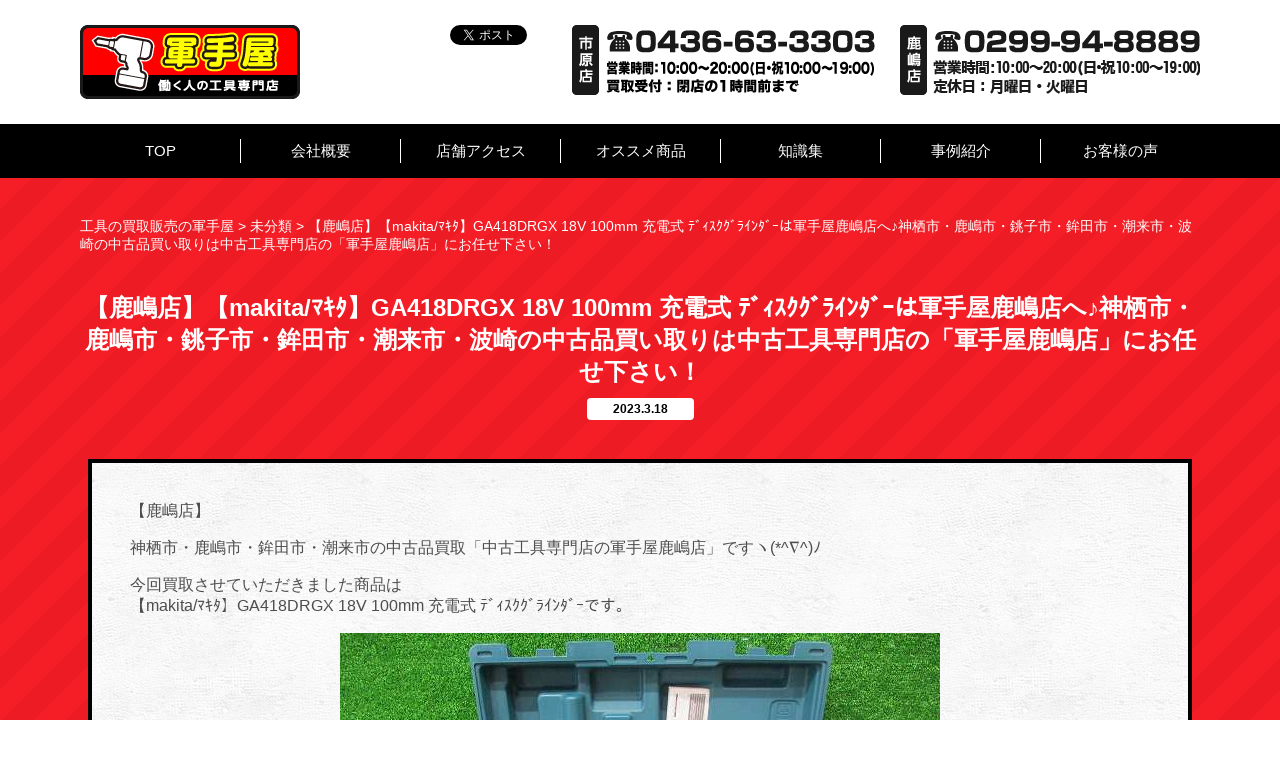

--- FILE ---
content_type: text/html; charset=UTF-8
request_url: https://gunteya-kougu.com/2023/03/18/%E3%80%90%E9%B9%BF%E5%B6%8B%E5%BA%97%E3%80%91%E3%80%90makita-%EF%BE%8F%EF%BD%B7%EF%BE%80%E3%80%91ga418drgx-18v-100mm-%E5%85%85%E9%9B%BB%E5%BC%8F-%EF%BE%83%EF%BE%9E%EF%BD%A8%EF%BD%BD%EF%BD%B8%EF%BD%B8/
body_size: 45340
content:
<!DOCTYPE html>
<html dir="ltr" lang="ja"
	prefix="og: https://ogp.me/ns#"  class="no-js">
<head>
	<meta charset="UTF-8">
	<meta name="viewport" content="width=device-width, initial-scale=1">
	
	<link rel="profile" href="https://gmpg.org/xfn/11">
    <link rel="shortcut icon" href="https://gunteya-kougu.com/wp/wp-content/themes/test/img/favicon.ico" />
		<link rel="pingback" href="https://gunteya-kougu.com/wp/xmlrpc.php">
			<style>img:is([sizes="auto" i], [sizes^="auto," i]) { contain-intrinsic-size: 3000px 1500px }</style>
	
		<!-- All in One SEO 4.2.7.1 - aioseo.com -->
		<title>【鹿嶋店】【makita/ﾏｷﾀ】GA418DRGX 18V 100mm 充電式 ﾃﾞｨｽｸｸﾞﾗｲﾝﾀﾞｰは軍手屋鹿嶋店へ♪神栖市・鹿嶋市・銚子市・鉾田市・潮来市・波崎の中古品買い取りは中古工具専門店の「軍手屋鹿嶋店」にお任せ下さい！ | 工具の買取販売の軍手屋</title>
		<meta name="robots" content="max-image-preview:large" />
		<link rel="canonical" href="https://gunteya-kougu.com/2023/03/18/%e3%80%90%e9%b9%bf%e5%b6%8b%e5%ba%97%e3%80%91%e3%80%90makita-%ef%be%8f%ef%bd%b7%ef%be%80%e3%80%91ga418drgx-18v-100mm-%e5%85%85%e9%9b%bb%e5%bc%8f-%ef%be%83%ef%be%9e%ef%bd%a8%ef%bd%bd%ef%bd%b8%ef%bd%b8/" />
		<meta name="generator" content="All in One SEO (AIOSEO) 4.2.7.1 " />
		<meta property="og:locale" content="ja_JP" />
		<meta property="og:site_name" content="工具の買取販売の軍手屋 | Just another WordPress site" />
		<meta property="og:type" content="article" />
		<meta property="og:title" content="【鹿嶋店】【makita/ﾏｷﾀ】GA418DRGX 18V 100mm 充電式 ﾃﾞｨｽｸｸﾞﾗｲﾝﾀﾞｰは軍手屋鹿嶋店へ♪神栖市・鹿嶋市・銚子市・鉾田市・潮来市・波崎の中古品買い取りは中古工具専門店の「軍手屋鹿嶋店」にお任せ下さい！ | 工具の買取販売の軍手屋" />
		<meta property="og:url" content="https://gunteya-kougu.com/2023/03/18/%e3%80%90%e9%b9%bf%e5%b6%8b%e5%ba%97%e3%80%91%e3%80%90makita-%ef%be%8f%ef%bd%b7%ef%be%80%e3%80%91ga418drgx-18v-100mm-%e5%85%85%e9%9b%bb%e5%bc%8f-%ef%be%83%ef%be%9e%ef%bd%a8%ef%bd%bd%ef%bd%b8%ef%bd%b8/" />
		<meta property="og:image" content="https://gunteya-kougu.com/wp/wp-content/uploads/2022/12/IMG_4876.jpg" />
		<meta property="og:image:secure_url" content="https://gunteya-kougu.com/wp/wp-content/uploads/2022/12/IMG_4876.jpg" />
		<meta property="og:image:width" content="600" />
		<meta property="og:image:height" content="450" />
		<meta property="article:published_time" content="2023-03-18T01:00:00+00:00" />
		<meta property="article:modified_time" content="2022-12-18T08:51:54+00:00" />
		<meta name="twitter:card" content="summary_large_image" />
		<meta name="twitter:title" content="【鹿嶋店】【makita/ﾏｷﾀ】GA418DRGX 18V 100mm 充電式 ﾃﾞｨｽｸｸﾞﾗｲﾝﾀﾞｰは軍手屋鹿嶋店へ♪神栖市・鹿嶋市・銚子市・鉾田市・潮来市・波崎の中古品買い取りは中古工具専門店の「軍手屋鹿嶋店」にお任せ下さい！ | 工具の買取販売の軍手屋" />
		<meta name="twitter:image" content="https://gunteya-kougu.com/wp/wp-content/uploads/2022/12/IMG_4876.jpg" />
		<script type="application/ld+json" class="aioseo-schema">
			{"@context":"https:\/\/schema.org","@graph":[{"@type":"Article","@id":"https:\/\/gunteya-kougu.com\/2023\/03\/18\/%e3%80%90%e9%b9%bf%e5%b6%8b%e5%ba%97%e3%80%91%e3%80%90makita-%ef%be%8f%ef%bd%b7%ef%be%80%e3%80%91ga418drgx-18v-100mm-%e5%85%85%e9%9b%bb%e5%bc%8f-%ef%be%83%ef%be%9e%ef%bd%a8%ef%bd%bd%ef%bd%b8%ef%bd%b8\/#article","name":"\u3010\u9e7f\u5d8b\u5e97\u3011\u3010makita\/\uff8f\uff77\uff80\u3011GA418DRGX 18V 100mm \u5145\u96fb\u5f0f \uff83\uff9e\uff68\uff7d\uff78\uff78\uff9e\uff97\uff72\uff9d\uff80\uff9e\uff70\u306f\u8ecd\u624b\u5c4b\u9e7f\u5d8b\u5e97\u3078\u266a\u795e\u6816\u5e02\u30fb\u9e7f\u5d8b\u5e02\u30fb\u929a\u5b50\u5e02\u30fb\u927e\u7530\u5e02\u30fb\u6f6e\u6765\u5e02\u30fb\u6ce2\u5d0e\u306e\u4e2d\u53e4\u54c1\u8cb7\u3044\u53d6\u308a\u306f\u4e2d\u53e4\u5de5\u5177\u5c02\u9580\u5e97\u306e\u300c\u8ecd\u624b\u5c4b\u9e7f\u5d8b\u5e97\u300d\u306b\u304a\u4efb\u305b\u4e0b\u3055\u3044\uff01 | \u5de5\u5177\u306e\u8cb7\u53d6\u8ca9\u58f2\u306e\u8ecd\u624b\u5c4b","headline":"\u3010\u9e7f\u5d8b\u5e97\u3011\u3010makita\/\uff8f\uff77\uff80\u3011GA418DRGX 18V 100mm \u5145\u96fb\u5f0f \uff83\uff9e\uff68\uff7d\uff78\uff78\uff9e\uff97\uff72\uff9d\uff80\uff9e\uff70\u306f\u8ecd\u624b\u5c4b\u9e7f\u5d8b\u5e97\u3078\u266a\u795e\u6816\u5e02\u30fb\u9e7f\u5d8b\u5e02\u30fb\u929a\u5b50\u5e02\u30fb\u927e\u7530\u5e02\u30fb\u6f6e\u6765\u5e02\u30fb\u6ce2\u5d0e\u306e\u4e2d\u53e4\u54c1\u8cb7\u3044\u53d6\u308a\u306f\u4e2d\u53e4\u5de5\u5177\u5c02\u9580\u5e97\u306e\u300c\u8ecd\u624b\u5c4b\u9e7f\u5d8b\u5e97\u300d\u306b\u304a\u4efb\u305b\u4e0b\u3055\u3044\uff01","author":{"@id":"https:\/\/gunteya-kougu.com\/author\/gunteya\/#author"},"publisher":{"@id":"https:\/\/gunteya-kougu.com\/#organization"},"image":{"@type":"ImageObject","url":"https:\/\/gunteya-kougu.com\/wp\/wp-content\/uploads\/2022\/12\/IMG_4876.jpg","width":600,"height":450},"datePublished":"2023-03-18T01:00:00+09:00","dateModified":"2022-12-18T08:51:54+09:00","inLanguage":"ja","mainEntityOfPage":{"@id":"https:\/\/gunteya-kougu.com\/2023\/03\/18\/%e3%80%90%e9%b9%bf%e5%b6%8b%e5%ba%97%e3%80%91%e3%80%90makita-%ef%be%8f%ef%bd%b7%ef%be%80%e3%80%91ga418drgx-18v-100mm-%e5%85%85%e9%9b%bb%e5%bc%8f-%ef%be%83%ef%be%9e%ef%bd%a8%ef%bd%bd%ef%bd%b8%ef%bd%b8\/#webpage"},"isPartOf":{"@id":"https:\/\/gunteya-kougu.com\/2023\/03\/18\/%e3%80%90%e9%b9%bf%e5%b6%8b%e5%ba%97%e3%80%91%e3%80%90makita-%ef%be%8f%ef%bd%b7%ef%be%80%e3%80%91ga418drgx-18v-100mm-%e5%85%85%e9%9b%bb%e5%bc%8f-%ef%be%83%ef%be%9e%ef%bd%a8%ef%bd%bd%ef%bd%b8%ef%bd%b8\/#webpage"},"articleSection":"\u672a\u5206\u985e"},{"@type":"BreadcrumbList","@id":"https:\/\/gunteya-kougu.com\/2023\/03\/18\/%e3%80%90%e9%b9%bf%e5%b6%8b%e5%ba%97%e3%80%91%e3%80%90makita-%ef%be%8f%ef%bd%b7%ef%be%80%e3%80%91ga418drgx-18v-100mm-%e5%85%85%e9%9b%bb%e5%bc%8f-%ef%be%83%ef%be%9e%ef%bd%a8%ef%bd%bd%ef%bd%b8%ef%bd%b8\/#breadcrumblist","itemListElement":[{"@type":"ListItem","@id":"https:\/\/gunteya-kougu.com\/#listItem","position":1,"item":{"@type":"WebPage","@id":"https:\/\/gunteya-kougu.com\/","name":"\u30db\u30fc\u30e0","description":"\u8328\u57ce\u770c\uff08\u9e7f\u5d8b\u30fb\u795e\u6816\u30fb\u6f6e\u6765\u30fb\u9999\u53d6\u30fb\u927e\u7530\u30fb\u929a\u5b50\uff09\u5343\u8449\u770c\uff08\u5343\u8449\u30fb\u5e02\u539f\u30fb\u6728\u66f4\u6d25\u30fb\u8302\u539f\u30fb\u8896\u30f6\u6d66\u30fb\u5e55\u5f35\u30fb\u516b\u5343\u4ee3\u30fb\u56db\u8857\u9053\u30fb\u7fd2\u5fd7\u91ce\uff09\u306e\u4e2d\u53e4\u5de5\u5177\u5c02\u9580\u5e97\u3067\u3059\u3002\u96fb\u52d5\u5de5\u5177\u3001\u30a8\u30a2\u5de5\u5177\u3001\u30a8\u30f3\u30b8\u30f3\u5de5\u5177\u306e\u8cb7\u53d6\u306f\u5c02\u9580\u30b9\u30bf\u30c3\u30d5\u304c\uff11\u70b91\u70b9\u67fb\u5b9a\u3057\u307e\u3059\u3002\u51fa\u5f35\u8cb7\u53d6\u3001\u30e9\u30a4\u30f3\u67fb\u5b9a\u3082\u53ef\u80fd\u3067\u3059\u3002\u304a\u6c17\u8efd\u306b\u3054\u76f8\u8ac7\u304f\u3060\u3055\u3044\u3002 \u307e\u305f\u3001\u65b0\u54c1\u306e\u4f5c\u696d\u670d\u30fb\u5de5\u5177\u306e\u8ca9\u58f2\u3082\u884c\u3063\u3066\u3044\u307e\u3059\u3002","url":"https:\/\/gunteya-kougu.com\/"},"nextItem":"https:\/\/gunteya-kougu.com\/2023\/#listItem"},{"@type":"ListItem","@id":"https:\/\/gunteya-kougu.com\/2023\/#listItem","position":2,"item":{"@type":"WebPage","@id":"https:\/\/gunteya-kougu.com\/2023\/","name":"2023","url":"https:\/\/gunteya-kougu.com\/2023\/"},"nextItem":"https:\/\/gunteya-kougu.com\/2023\/03\/#listItem","previousItem":"https:\/\/gunteya-kougu.com\/#listItem"},{"@type":"ListItem","@id":"https:\/\/gunteya-kougu.com\/2023\/03\/#listItem","position":3,"item":{"@type":"WebPage","@id":"https:\/\/gunteya-kougu.com\/2023\/03\/","name":"March","url":"https:\/\/gunteya-kougu.com\/2023\/03\/"},"nextItem":"https:\/\/gunteya-kougu.com\/2023\/03\/18\/#listItem","previousItem":"https:\/\/gunteya-kougu.com\/2023\/#listItem"},{"@type":"ListItem","@id":"https:\/\/gunteya-kougu.com\/2023\/03\/18\/#listItem","position":4,"item":{"@type":"WebPage","@id":"https:\/\/gunteya-kougu.com\/2023\/03\/18\/","name":"18","url":"https:\/\/gunteya-kougu.com\/2023\/03\/18\/"},"nextItem":"https:\/\/gunteya-kougu.com\/2023\/03\/18\/%e3%80%90%e9%b9%bf%e5%b6%8b%e5%ba%97%e3%80%91%e3%80%90makita-%ef%be%8f%ef%bd%b7%ef%be%80%e3%80%91ga418drgx-18v-100mm-%e5%85%85%e9%9b%bb%e5%bc%8f-%ef%be%83%ef%be%9e%ef%bd%a8%ef%bd%bd%ef%bd%b8%ef%bd%b8\/#listItem","previousItem":"https:\/\/gunteya-kougu.com\/2023\/03\/#listItem"},{"@type":"ListItem","@id":"https:\/\/gunteya-kougu.com\/2023\/03\/18\/%e3%80%90%e9%b9%bf%e5%b6%8b%e5%ba%97%e3%80%91%e3%80%90makita-%ef%be%8f%ef%bd%b7%ef%be%80%e3%80%91ga418drgx-18v-100mm-%e5%85%85%e9%9b%bb%e5%bc%8f-%ef%be%83%ef%be%9e%ef%bd%a8%ef%bd%bd%ef%bd%b8%ef%bd%b8\/#listItem","position":5,"item":{"@type":"WebPage","@id":"https:\/\/gunteya-kougu.com\/2023\/03\/18\/%e3%80%90%e9%b9%bf%e5%b6%8b%e5%ba%97%e3%80%91%e3%80%90makita-%ef%be%8f%ef%bd%b7%ef%be%80%e3%80%91ga418drgx-18v-100mm-%e5%85%85%e9%9b%bb%e5%bc%8f-%ef%be%83%ef%be%9e%ef%bd%a8%ef%bd%bd%ef%bd%b8%ef%bd%b8\/","name":"\u3010\u9e7f\u5d8b\u5e97\u3011\u3010makita\/\uff8f\uff77\uff80\u3011GA418DRGX 18V 100mm \u5145\u96fb\u5f0f \uff83\uff9e\uff68\uff7d\uff78\uff78\uff9e\uff97\uff72\uff9d\uff80\uff9e\uff70\u306f\u8ecd\u624b\u5c4b\u9e7f\u5d8b\u5e97\u3078\u266a\u795e\u6816\u5e02\u30fb\u9e7f\u5d8b\u5e02\u30fb\u929a\u5b50\u5e02\u30fb\u927e\u7530\u5e02\u30fb\u6f6e\u6765\u5e02\u30fb\u6ce2\u5d0e\u306e\u4e2d\u53e4\u54c1\u8cb7\u3044\u53d6\u308a\u306f\u4e2d\u53e4\u5de5\u5177\u5c02\u9580\u5e97\u306e\u300c\u8ecd\u624b\u5c4b\u9e7f\u5d8b\u5e97\u300d\u306b\u304a\u4efb\u305b\u4e0b\u3055\u3044\uff01","url":"https:\/\/gunteya-kougu.com\/2023\/03\/18\/%e3%80%90%e9%b9%bf%e5%b6%8b%e5%ba%97%e3%80%91%e3%80%90makita-%ef%be%8f%ef%bd%b7%ef%be%80%e3%80%91ga418drgx-18v-100mm-%e5%85%85%e9%9b%bb%e5%bc%8f-%ef%be%83%ef%be%9e%ef%bd%a8%ef%bd%bd%ef%bd%b8%ef%bd%b8\/"},"previousItem":"https:\/\/gunteya-kougu.com\/2023\/03\/18\/#listItem"}]},{"@type":"Organization","@id":"https:\/\/gunteya-kougu.com\/#organization","name":"\u4e2d\u53e4\u5de5\u5177\u306e\u8cb7\u53d6\u8ca9\u58f2\u30fb\u65b0\u54c1\u4f5c\u696d\u670d\u30fb\u5de5\u5177\u8ca9\u58f2\u306e\u8ecd\u624b\u5c4b","url":"https:\/\/gunteya-kougu.com\/","logo":{"@type":"ImageObject","url":"https:\/\/gunteya-kougu.com\/wp\/wp-content\/uploads\/2023\/10\/logo_gunteya.png","@id":"https:\/\/gunteya-kougu.com\/#organizationLogo","width":1448,"height":1448},"image":{"@id":"https:\/\/gunteya-kougu.com\/#organizationLogo"}},{"@type":"WebPage","@id":"https:\/\/gunteya-kougu.com\/2023\/03\/18\/%e3%80%90%e9%b9%bf%e5%b6%8b%e5%ba%97%e3%80%91%e3%80%90makita-%ef%be%8f%ef%bd%b7%ef%be%80%e3%80%91ga418drgx-18v-100mm-%e5%85%85%e9%9b%bb%e5%bc%8f-%ef%be%83%ef%be%9e%ef%bd%a8%ef%bd%bd%ef%bd%b8%ef%bd%b8\/#webpage","url":"https:\/\/gunteya-kougu.com\/2023\/03\/18\/%e3%80%90%e9%b9%bf%e5%b6%8b%e5%ba%97%e3%80%91%e3%80%90makita-%ef%be%8f%ef%bd%b7%ef%be%80%e3%80%91ga418drgx-18v-100mm-%e5%85%85%e9%9b%bb%e5%bc%8f-%ef%be%83%ef%be%9e%ef%bd%a8%ef%bd%bd%ef%bd%b8%ef%bd%b8\/","name":"\u3010\u9e7f\u5d8b\u5e97\u3011\u3010makita\/\uff8f\uff77\uff80\u3011GA418DRGX 18V 100mm \u5145\u96fb\u5f0f \uff83\uff9e\uff68\uff7d\uff78\uff78\uff9e\uff97\uff72\uff9d\uff80\uff9e\uff70\u306f\u8ecd\u624b\u5c4b\u9e7f\u5d8b\u5e97\u3078\u266a\u795e\u6816\u5e02\u30fb\u9e7f\u5d8b\u5e02\u30fb\u929a\u5b50\u5e02\u30fb\u927e\u7530\u5e02\u30fb\u6f6e\u6765\u5e02\u30fb\u6ce2\u5d0e\u306e\u4e2d\u53e4\u54c1\u8cb7\u3044\u53d6\u308a\u306f\u4e2d\u53e4\u5de5\u5177\u5c02\u9580\u5e97\u306e\u300c\u8ecd\u624b\u5c4b\u9e7f\u5d8b\u5e97\u300d\u306b\u304a\u4efb\u305b\u4e0b\u3055\u3044\uff01 | \u5de5\u5177\u306e\u8cb7\u53d6\u8ca9\u58f2\u306e\u8ecd\u624b\u5c4b","inLanguage":"ja","isPartOf":{"@id":"https:\/\/gunteya-kougu.com\/#website"},"breadcrumb":{"@id":"https:\/\/gunteya-kougu.com\/2023\/03\/18\/%e3%80%90%e9%b9%bf%e5%b6%8b%e5%ba%97%e3%80%91%e3%80%90makita-%ef%be%8f%ef%bd%b7%ef%be%80%e3%80%91ga418drgx-18v-100mm-%e5%85%85%e9%9b%bb%e5%bc%8f-%ef%be%83%ef%be%9e%ef%bd%a8%ef%bd%bd%ef%bd%b8%ef%bd%b8\/#breadcrumblist"},"author":"https:\/\/gunteya-kougu.com\/author\/gunteya\/#author","creator":"https:\/\/gunteya-kougu.com\/author\/gunteya\/#author","image":{"@type":"ImageObject","url":"https:\/\/gunteya-kougu.com\/wp\/wp-content\/uploads\/2022\/12\/IMG_4876.jpg","@id":"https:\/\/gunteya-kougu.com\/#mainImage","width":600,"height":450},"primaryImageOfPage":{"@id":"https:\/\/gunteya-kougu.com\/2023\/03\/18\/%e3%80%90%e9%b9%bf%e5%b6%8b%e5%ba%97%e3%80%91%e3%80%90makita-%ef%be%8f%ef%bd%b7%ef%be%80%e3%80%91ga418drgx-18v-100mm-%e5%85%85%e9%9b%bb%e5%bc%8f-%ef%be%83%ef%be%9e%ef%bd%a8%ef%bd%bd%ef%bd%b8%ef%bd%b8\/#mainImage"},"datePublished":"2023-03-18T01:00:00+09:00","dateModified":"2022-12-18T08:51:54+09:00"},{"@type":"WebSite","@id":"https:\/\/gunteya-kougu.com\/#website","url":"https:\/\/gunteya-kougu.com\/","name":"\u4e2d\u53e4\u5de5\u5177\u306e\u8cb7\u53d6\u8ca9\u58f2\u30fb\u65b0\u54c1\u4f5c\u696d\u670d\u30fb\u5de5\u5177\u8ca9\u58f2\u306e\u8ecd\u624b\u5c4b","description":"Just another WordPress site","inLanguage":"ja","publisher":{"@id":"https:\/\/gunteya-kougu.com\/#organization"}}]}
		</script>
		<!-- All in One SEO -->

<link rel="alternate" type="application/rss+xml" title="工具の買取販売の軍手屋 &raquo; 【鹿嶋店】【makita/ﾏｷﾀ】GA418DRGX 18V 100mm 充電式 ﾃﾞｨｽｸｸﾞﾗｲﾝﾀﾞｰは軍手屋鹿嶋店へ♪神栖市・鹿嶋市・銚子市・鉾田市・潮来市・波崎の中古品買い取りは中古工具専門店の「軍手屋鹿嶋店」にお任せ下さい！ のコメントのフィード" href="https://gunteya-kougu.com/2023/03/18/%e3%80%90%e9%b9%bf%e5%b6%8b%e5%ba%97%e3%80%91%e3%80%90makita-%ef%be%8f%ef%bd%b7%ef%be%80%e3%80%91ga418drgx-18v-100mm-%e5%85%85%e9%9b%bb%e5%bc%8f-%ef%be%83%ef%be%9e%ef%bd%a8%ef%bd%bd%ef%bd%b8%ef%bd%b8/feed/" />
<script type="text/javascript">
/* <![CDATA[ */
window._wpemojiSettings = {"baseUrl":"https:\/\/s.w.org\/images\/core\/emoji\/15.0.3\/72x72\/","ext":".png","svgUrl":"https:\/\/s.w.org\/images\/core\/emoji\/15.0.3\/svg\/","svgExt":".svg","source":{"concatemoji":"https:\/\/gunteya-kougu.com\/wp\/wp-includes\/js\/wp-emoji-release.min.js?ver=6.7.4"}};
/*! This file is auto-generated */
!function(i,n){var o,s,e;function c(e){try{var t={supportTests:e,timestamp:(new Date).valueOf()};sessionStorage.setItem(o,JSON.stringify(t))}catch(e){}}function p(e,t,n){e.clearRect(0,0,e.canvas.width,e.canvas.height),e.fillText(t,0,0);var t=new Uint32Array(e.getImageData(0,0,e.canvas.width,e.canvas.height).data),r=(e.clearRect(0,0,e.canvas.width,e.canvas.height),e.fillText(n,0,0),new Uint32Array(e.getImageData(0,0,e.canvas.width,e.canvas.height).data));return t.every(function(e,t){return e===r[t]})}function u(e,t,n){switch(t){case"flag":return n(e,"\ud83c\udff3\ufe0f\u200d\u26a7\ufe0f","\ud83c\udff3\ufe0f\u200b\u26a7\ufe0f")?!1:!n(e,"\ud83c\uddfa\ud83c\uddf3","\ud83c\uddfa\u200b\ud83c\uddf3")&&!n(e,"\ud83c\udff4\udb40\udc67\udb40\udc62\udb40\udc65\udb40\udc6e\udb40\udc67\udb40\udc7f","\ud83c\udff4\u200b\udb40\udc67\u200b\udb40\udc62\u200b\udb40\udc65\u200b\udb40\udc6e\u200b\udb40\udc67\u200b\udb40\udc7f");case"emoji":return!n(e,"\ud83d\udc26\u200d\u2b1b","\ud83d\udc26\u200b\u2b1b")}return!1}function f(e,t,n){var r="undefined"!=typeof WorkerGlobalScope&&self instanceof WorkerGlobalScope?new OffscreenCanvas(300,150):i.createElement("canvas"),a=r.getContext("2d",{willReadFrequently:!0}),o=(a.textBaseline="top",a.font="600 32px Arial",{});return e.forEach(function(e){o[e]=t(a,e,n)}),o}function t(e){var t=i.createElement("script");t.src=e,t.defer=!0,i.head.appendChild(t)}"undefined"!=typeof Promise&&(o="wpEmojiSettingsSupports",s=["flag","emoji"],n.supports={everything:!0,everythingExceptFlag:!0},e=new Promise(function(e){i.addEventListener("DOMContentLoaded",e,{once:!0})}),new Promise(function(t){var n=function(){try{var e=JSON.parse(sessionStorage.getItem(o));if("object"==typeof e&&"number"==typeof e.timestamp&&(new Date).valueOf()<e.timestamp+604800&&"object"==typeof e.supportTests)return e.supportTests}catch(e){}return null}();if(!n){if("undefined"!=typeof Worker&&"undefined"!=typeof OffscreenCanvas&&"undefined"!=typeof URL&&URL.createObjectURL&&"undefined"!=typeof Blob)try{var e="postMessage("+f.toString()+"("+[JSON.stringify(s),u.toString(),p.toString()].join(",")+"));",r=new Blob([e],{type:"text/javascript"}),a=new Worker(URL.createObjectURL(r),{name:"wpTestEmojiSupports"});return void(a.onmessage=function(e){c(n=e.data),a.terminate(),t(n)})}catch(e){}c(n=f(s,u,p))}t(n)}).then(function(e){for(var t in e)n.supports[t]=e[t],n.supports.everything=n.supports.everything&&n.supports[t],"flag"!==t&&(n.supports.everythingExceptFlag=n.supports.everythingExceptFlag&&n.supports[t]);n.supports.everythingExceptFlag=n.supports.everythingExceptFlag&&!n.supports.flag,n.DOMReady=!1,n.readyCallback=function(){n.DOMReady=!0}}).then(function(){return e}).then(function(){var e;n.supports.everything||(n.readyCallback(),(e=n.source||{}).concatemoji?t(e.concatemoji):e.wpemoji&&e.twemoji&&(t(e.twemoji),t(e.wpemoji)))}))}((window,document),window._wpemojiSettings);
/* ]]> */
</script>
<style id='wp-emoji-styles-inline-css' type='text/css'>

	img.wp-smiley, img.emoji {
		display: inline !important;
		border: none !important;
		box-shadow: none !important;
		height: 1em !important;
		width: 1em !important;
		margin: 0 0.07em !important;
		vertical-align: -0.1em !important;
		background: none !important;
		padding: 0 !important;
	}
</style>
<link rel='stylesheet' id='wp-block-library-css' href='https://gunteya-kougu.com/wp/wp-includes/css/dist/block-library/style.min.css?ver=6.7.4' type='text/css' media='all' />
<style id='classic-theme-styles-inline-css' type='text/css'>
/*! This file is auto-generated */
.wp-block-button__link{color:#fff;background-color:#32373c;border-radius:9999px;box-shadow:none;text-decoration:none;padding:calc(.667em + 2px) calc(1.333em + 2px);font-size:1.125em}.wp-block-file__button{background:#32373c;color:#fff;text-decoration:none}
</style>
<style id='global-styles-inline-css' type='text/css'>
:root{--wp--preset--aspect-ratio--square: 1;--wp--preset--aspect-ratio--4-3: 4/3;--wp--preset--aspect-ratio--3-4: 3/4;--wp--preset--aspect-ratio--3-2: 3/2;--wp--preset--aspect-ratio--2-3: 2/3;--wp--preset--aspect-ratio--16-9: 16/9;--wp--preset--aspect-ratio--9-16: 9/16;--wp--preset--color--black: #000000;--wp--preset--color--cyan-bluish-gray: #abb8c3;--wp--preset--color--white: #ffffff;--wp--preset--color--pale-pink: #f78da7;--wp--preset--color--vivid-red: #cf2e2e;--wp--preset--color--luminous-vivid-orange: #ff6900;--wp--preset--color--luminous-vivid-amber: #fcb900;--wp--preset--color--light-green-cyan: #7bdcb5;--wp--preset--color--vivid-green-cyan: #00d084;--wp--preset--color--pale-cyan-blue: #8ed1fc;--wp--preset--color--vivid-cyan-blue: #0693e3;--wp--preset--color--vivid-purple: #9b51e0;--wp--preset--gradient--vivid-cyan-blue-to-vivid-purple: linear-gradient(135deg,rgba(6,147,227,1) 0%,rgb(155,81,224) 100%);--wp--preset--gradient--light-green-cyan-to-vivid-green-cyan: linear-gradient(135deg,rgb(122,220,180) 0%,rgb(0,208,130) 100%);--wp--preset--gradient--luminous-vivid-amber-to-luminous-vivid-orange: linear-gradient(135deg,rgba(252,185,0,1) 0%,rgba(255,105,0,1) 100%);--wp--preset--gradient--luminous-vivid-orange-to-vivid-red: linear-gradient(135deg,rgba(255,105,0,1) 0%,rgb(207,46,46) 100%);--wp--preset--gradient--very-light-gray-to-cyan-bluish-gray: linear-gradient(135deg,rgb(238,238,238) 0%,rgb(169,184,195) 100%);--wp--preset--gradient--cool-to-warm-spectrum: linear-gradient(135deg,rgb(74,234,220) 0%,rgb(151,120,209) 20%,rgb(207,42,186) 40%,rgb(238,44,130) 60%,rgb(251,105,98) 80%,rgb(254,248,76) 100%);--wp--preset--gradient--blush-light-purple: linear-gradient(135deg,rgb(255,206,236) 0%,rgb(152,150,240) 100%);--wp--preset--gradient--blush-bordeaux: linear-gradient(135deg,rgb(254,205,165) 0%,rgb(254,45,45) 50%,rgb(107,0,62) 100%);--wp--preset--gradient--luminous-dusk: linear-gradient(135deg,rgb(255,203,112) 0%,rgb(199,81,192) 50%,rgb(65,88,208) 100%);--wp--preset--gradient--pale-ocean: linear-gradient(135deg,rgb(255,245,203) 0%,rgb(182,227,212) 50%,rgb(51,167,181) 100%);--wp--preset--gradient--electric-grass: linear-gradient(135deg,rgb(202,248,128) 0%,rgb(113,206,126) 100%);--wp--preset--gradient--midnight: linear-gradient(135deg,rgb(2,3,129) 0%,rgb(40,116,252) 100%);--wp--preset--font-size--small: 13px;--wp--preset--font-size--medium: 20px;--wp--preset--font-size--large: 36px;--wp--preset--font-size--x-large: 42px;--wp--preset--spacing--20: 0.44rem;--wp--preset--spacing--30: 0.67rem;--wp--preset--spacing--40: 1rem;--wp--preset--spacing--50: 1.5rem;--wp--preset--spacing--60: 2.25rem;--wp--preset--spacing--70: 3.38rem;--wp--preset--spacing--80: 5.06rem;--wp--preset--shadow--natural: 6px 6px 9px rgba(0, 0, 0, 0.2);--wp--preset--shadow--deep: 12px 12px 50px rgba(0, 0, 0, 0.4);--wp--preset--shadow--sharp: 6px 6px 0px rgba(0, 0, 0, 0.2);--wp--preset--shadow--outlined: 6px 6px 0px -3px rgba(255, 255, 255, 1), 6px 6px rgba(0, 0, 0, 1);--wp--preset--shadow--crisp: 6px 6px 0px rgba(0, 0, 0, 1);}:where(.is-layout-flex){gap: 0.5em;}:where(.is-layout-grid){gap: 0.5em;}body .is-layout-flex{display: flex;}.is-layout-flex{flex-wrap: wrap;align-items: center;}.is-layout-flex > :is(*, div){margin: 0;}body .is-layout-grid{display: grid;}.is-layout-grid > :is(*, div){margin: 0;}:where(.wp-block-columns.is-layout-flex){gap: 2em;}:where(.wp-block-columns.is-layout-grid){gap: 2em;}:where(.wp-block-post-template.is-layout-flex){gap: 1.25em;}:where(.wp-block-post-template.is-layout-grid){gap: 1.25em;}.has-black-color{color: var(--wp--preset--color--black) !important;}.has-cyan-bluish-gray-color{color: var(--wp--preset--color--cyan-bluish-gray) !important;}.has-white-color{color: var(--wp--preset--color--white) !important;}.has-pale-pink-color{color: var(--wp--preset--color--pale-pink) !important;}.has-vivid-red-color{color: var(--wp--preset--color--vivid-red) !important;}.has-luminous-vivid-orange-color{color: var(--wp--preset--color--luminous-vivid-orange) !important;}.has-luminous-vivid-amber-color{color: var(--wp--preset--color--luminous-vivid-amber) !important;}.has-light-green-cyan-color{color: var(--wp--preset--color--light-green-cyan) !important;}.has-vivid-green-cyan-color{color: var(--wp--preset--color--vivid-green-cyan) !important;}.has-pale-cyan-blue-color{color: var(--wp--preset--color--pale-cyan-blue) !important;}.has-vivid-cyan-blue-color{color: var(--wp--preset--color--vivid-cyan-blue) !important;}.has-vivid-purple-color{color: var(--wp--preset--color--vivid-purple) !important;}.has-black-background-color{background-color: var(--wp--preset--color--black) !important;}.has-cyan-bluish-gray-background-color{background-color: var(--wp--preset--color--cyan-bluish-gray) !important;}.has-white-background-color{background-color: var(--wp--preset--color--white) !important;}.has-pale-pink-background-color{background-color: var(--wp--preset--color--pale-pink) !important;}.has-vivid-red-background-color{background-color: var(--wp--preset--color--vivid-red) !important;}.has-luminous-vivid-orange-background-color{background-color: var(--wp--preset--color--luminous-vivid-orange) !important;}.has-luminous-vivid-amber-background-color{background-color: var(--wp--preset--color--luminous-vivid-amber) !important;}.has-light-green-cyan-background-color{background-color: var(--wp--preset--color--light-green-cyan) !important;}.has-vivid-green-cyan-background-color{background-color: var(--wp--preset--color--vivid-green-cyan) !important;}.has-pale-cyan-blue-background-color{background-color: var(--wp--preset--color--pale-cyan-blue) !important;}.has-vivid-cyan-blue-background-color{background-color: var(--wp--preset--color--vivid-cyan-blue) !important;}.has-vivid-purple-background-color{background-color: var(--wp--preset--color--vivid-purple) !important;}.has-black-border-color{border-color: var(--wp--preset--color--black) !important;}.has-cyan-bluish-gray-border-color{border-color: var(--wp--preset--color--cyan-bluish-gray) !important;}.has-white-border-color{border-color: var(--wp--preset--color--white) !important;}.has-pale-pink-border-color{border-color: var(--wp--preset--color--pale-pink) !important;}.has-vivid-red-border-color{border-color: var(--wp--preset--color--vivid-red) !important;}.has-luminous-vivid-orange-border-color{border-color: var(--wp--preset--color--luminous-vivid-orange) !important;}.has-luminous-vivid-amber-border-color{border-color: var(--wp--preset--color--luminous-vivid-amber) !important;}.has-light-green-cyan-border-color{border-color: var(--wp--preset--color--light-green-cyan) !important;}.has-vivid-green-cyan-border-color{border-color: var(--wp--preset--color--vivid-green-cyan) !important;}.has-pale-cyan-blue-border-color{border-color: var(--wp--preset--color--pale-cyan-blue) !important;}.has-vivid-cyan-blue-border-color{border-color: var(--wp--preset--color--vivid-cyan-blue) !important;}.has-vivid-purple-border-color{border-color: var(--wp--preset--color--vivid-purple) !important;}.has-vivid-cyan-blue-to-vivid-purple-gradient-background{background: var(--wp--preset--gradient--vivid-cyan-blue-to-vivid-purple) !important;}.has-light-green-cyan-to-vivid-green-cyan-gradient-background{background: var(--wp--preset--gradient--light-green-cyan-to-vivid-green-cyan) !important;}.has-luminous-vivid-amber-to-luminous-vivid-orange-gradient-background{background: var(--wp--preset--gradient--luminous-vivid-amber-to-luminous-vivid-orange) !important;}.has-luminous-vivid-orange-to-vivid-red-gradient-background{background: var(--wp--preset--gradient--luminous-vivid-orange-to-vivid-red) !important;}.has-very-light-gray-to-cyan-bluish-gray-gradient-background{background: var(--wp--preset--gradient--very-light-gray-to-cyan-bluish-gray) !important;}.has-cool-to-warm-spectrum-gradient-background{background: var(--wp--preset--gradient--cool-to-warm-spectrum) !important;}.has-blush-light-purple-gradient-background{background: var(--wp--preset--gradient--blush-light-purple) !important;}.has-blush-bordeaux-gradient-background{background: var(--wp--preset--gradient--blush-bordeaux) !important;}.has-luminous-dusk-gradient-background{background: var(--wp--preset--gradient--luminous-dusk) !important;}.has-pale-ocean-gradient-background{background: var(--wp--preset--gradient--pale-ocean) !important;}.has-electric-grass-gradient-background{background: var(--wp--preset--gradient--electric-grass) !important;}.has-midnight-gradient-background{background: var(--wp--preset--gradient--midnight) !important;}.has-small-font-size{font-size: var(--wp--preset--font-size--small) !important;}.has-medium-font-size{font-size: var(--wp--preset--font-size--medium) !important;}.has-large-font-size{font-size: var(--wp--preset--font-size--large) !important;}.has-x-large-font-size{font-size: var(--wp--preset--font-size--x-large) !important;}
:where(.wp-block-post-template.is-layout-flex){gap: 1.25em;}:where(.wp-block-post-template.is-layout-grid){gap: 1.25em;}
:where(.wp-block-columns.is-layout-flex){gap: 2em;}:where(.wp-block-columns.is-layout-grid){gap: 2em;}
:root :where(.wp-block-pullquote){font-size: 1.5em;line-height: 1.6;}
</style>
<link rel='stylesheet' id='contact-form-7-css' href='https://gunteya-kougu.com/wp/wp-content/plugins/contact-form-7/includes/css/styles.css?ver=5.6' type='text/css' media='all' />
<link rel='stylesheet' id='wp-pagenavi-css' href='https://gunteya-kougu.com/wp/wp-content/plugins/wp-pagenavi/pagenavi-css.css?ver=2.70' type='text/css' media='all' />
<link rel="https://api.w.org/" href="https://gunteya-kougu.com/wp-json/" /><link rel="alternate" title="JSON" type="application/json" href="https://gunteya-kougu.com/wp-json/wp/v2/posts/9107" /><link rel="EditURI" type="application/rsd+xml" title="RSD" href="https://gunteya-kougu.com/wp/xmlrpc.php?rsd" />
<meta name="generator" content="WordPress 6.7.4" />
<link rel='shortlink' href='https://gunteya-kougu.com/?p=9107' />
<link rel="alternate" title="oEmbed (JSON)" type="application/json+oembed" href="https://gunteya-kougu.com/wp-json/oembed/1.0/embed?url=https%3A%2F%2Fgunteya-kougu.com%2F2023%2F03%2F18%2F%25e3%2580%2590%25e9%25b9%25bf%25e5%25b6%258b%25e5%25ba%2597%25e3%2580%2591%25e3%2580%2590makita-%25ef%25be%258f%25ef%25bd%25b7%25ef%25be%2580%25e3%2580%2591ga418drgx-18v-100mm-%25e5%2585%2585%25e9%259b%25bb%25e5%25bc%258f-%25ef%25be%2583%25ef%25be%259e%25ef%25bd%25a8%25ef%25bd%25bd%25ef%25bd%25b8%25ef%25bd%25b8%2F" />
<link rel="alternate" title="oEmbed (XML)" type="text/xml+oembed" href="https://gunteya-kougu.com/wp-json/oembed/1.0/embed?url=https%3A%2F%2Fgunteya-kougu.com%2F2023%2F03%2F18%2F%25e3%2580%2590%25e9%25b9%25bf%25e5%25b6%258b%25e5%25ba%2597%25e3%2580%2591%25e3%2580%2590makita-%25ef%25be%258f%25ef%25bd%25b7%25ef%25be%2580%25e3%2580%2591ga418drgx-18v-100mm-%25e5%2585%2585%25e9%259b%25bb%25e5%25bc%258f-%25ef%25be%2583%25ef%25be%259e%25ef%25bd%25a8%25ef%25bd%25bd%25ef%25bd%25b8%25ef%25bd%25b8%2F&#038;format=xml" />
<link rel="icon" href="https://gunteya-kougu.com/wp/wp-content/uploads/2023/11/cropped-logo-1-32x32.png" sizes="32x32" />
<link rel="icon" href="https://gunteya-kougu.com/wp/wp-content/uploads/2023/11/cropped-logo-1-192x192.png" sizes="192x192" />
<link rel="apple-touch-icon" href="https://gunteya-kougu.com/wp/wp-content/uploads/2023/11/cropped-logo-1-180x180.png" />
<meta name="msapplication-TileImage" content="https://gunteya-kougu.com/wp/wp-content/uploads/2023/11/cropped-logo-1-270x270.png" />
	<link href="https://gunteya-kougu.com/wp/wp-content/themes/test/style.css" rel="stylesheet" type="text/css">
	<link href="https://gunteya-kougu.com/wp/wp-content/themes/test/css/common.css" rel="stylesheet" type="text/css">
	<link href="https://gunteya-kougu.com/wp/wp-content/themes/test/css/media-1140.css" rel="stylesheet" type="text/css" media="only screen and (max-width: 1140px)">
	<link href="https://gunteya-kougu.com/wp/wp-content/themes/test/css/media-860.css" rel="stylesheet" type="text/css" media="only screen and (max-width: 860px)">
	<link href="https://gunteya-kougu.com/wp/wp-content/themes/test/css/media-640.css" rel="stylesheet" type="text/css" media="only screen and (max-width: 640px)">
<!-- Global site tag (gtag.js) - Google Analytics -->
<script async src="https://www.googletagmanager.com/gtag/js?id=UA-110142797-1"></script>
<script>
  window.dataLayer = window.dataLayer || [];
  function gtag(){dataLayer.push(arguments);}
  gtag('js', new Date());

  gtag('config', 'UA-110142797-1');
</script>

</head>

<body data-rsssl=1 class="post-template-default single single-post postid-9107 single-format-standard">
<div id="fb-root"></div>
<script>(function(d, s, id) {
var js, fjs = d.getElementsByTagName(s)[0];
if (d.getElementById(id)) return;
js = d.createElement(s); js.id = id;
js.src = "//connect.facebook.net/ja_JP/sdk.js#xfbml=1&version=v2.5";
fjs.parentNode.insertBefore(js, fjs);
}(document, 'script', 'facebook-jssdk'));</script>


<header>
	<h1><a href="https://gunteya-kougu.com/"><img src="https://gunteya-kougu.com/wp/wp-content/themes/test/img/hd_logo.png" alt="軍手屋　働く人の工具専門店"></a></h1>
	<div class="tel"><a href="tel:0299948889" class="telBtn"><img src="https://gunteya-kougu.com/wp/wp-content/themes/test/img/plus/tel_1.png" alt="0299-94-8889"></a></div>
	<div class="tel"><a href="tel:0436633303" class="telBtn"><img src="https://gunteya-kougu.com/wp/wp-content/themes/test/img/plus/tel_2.png" alt="0436-63-3303"></a></div>
	<div class="sns">
		<ul>
			<li>
				<span>
				<script type="text/javascript" src="//media.line.me/js/line-button.js?v=20140411" ></script>
				<script type="text/javascript">
				new media_line_me.LineButton({"pc":true,"lang":"ja","type":"e"});
				</script>
				</span>
			</li>
			<li><div class="g-plus" data-action="share" data-annotation="vertical-bubble" data-height="60"></div></li>
			<li>
				<div class="fb-like" data-href="https://gunteya-kougu.com/" data-layout="box_count" data-action="like" data-show-faces="true" data-share="false"></div>
			</li>
			<li><a href="https://twitter.com/share" class="twitter-share-button" data-url="https://gunteya-kougu.com/" data-count="none">Tweet</a>
				<script>!function(d,s,id){var js,fjs=d.getElementsByTagName(s)[0],p=/^http:/.test(d.location)?'http':'https';if(!d.getElementById(id)){js=d.createElement(s);js.id=id;js.src=p+'://platform.twitter.com/widgets.js';fjs.parentNode.insertBefore(js,fjs);}}(document, 'script', 'twitter-wjs');</script>
			</li>
		</ul>
	</div>
</header>



<nav id="gnav" class="bgnav">
	<div class="menu"><a href="#">MENU</a></div>
    <div class="nv">
	<ul class="smt">
		<li><a href="https://gunteya-kougu.com/">TOP</a></li>
        <li><a href="https://gunteya-kougu.com/about/">会社概要</a></li>
        <li><a href="#map">店舗アクセス</a></li>
        <li><a href="https://gunteya-kougu.com/#pickup">オススメ商品</a></li>
        <li><a href="https://gunteya-kougu.com/column/">知識集</a></li>
        <li><a href="https://gunteya-kougu.com/#hdp">事例紹介</a></li>
        <li><a href="https://gunteya-kougu.com/#voice">お客様の声</a></li>
	</ul>
    </div>
</nav>

<section id="single" class="page">
	<div id="bread"><!-- Breadcrumb NavXT 7.0.2 -->
<span property="itemListElement" typeof="ListItem"><a property="item" typeof="WebPage" title="Go to 工具の買取販売の軍手屋." href="https://gunteya-kougu.com" class="home" ><span property="name">工具の買取販売の軍手屋</span></a><meta property="position" content="1"></span> &gt; <span property="itemListElement" typeof="ListItem"><a property="item" typeof="WebPage" title="Go to the 未分類 category archives." href="https://gunteya-kougu.com/category/%e6%9c%aa%e5%88%86%e9%a1%9e/" class="taxonomy category" ><span property="name">未分類</span></a><meta property="position" content="2"></span> &gt; <span property="itemListElement" typeof="ListItem"><span property="name" class="post post-post current-item">【鹿嶋店】【makita/ﾏｷﾀ】GA418DRGX 18V 100mm 充電式 ﾃﾞｨｽｸｸﾞﾗｲﾝﾀﾞｰは軍手屋鹿嶋店へ♪神栖市・鹿嶋市・銚子市・鉾田市・潮来市・波崎の中古品買い取りは中古工具専門店の「軍手屋鹿嶋店」にお任せ下さい！</span><meta property="url" content="https://gunteya-kougu.com/2023/03/18/%e3%80%90%e9%b9%bf%e5%b6%8b%e5%ba%97%e3%80%91%e3%80%90makita-%ef%be%8f%ef%bd%b7%ef%be%80%e3%80%91ga418drgx-18v-100mm-%e5%85%85%e9%9b%bb%e5%bc%8f-%ef%be%83%ef%be%9e%ef%bd%a8%ef%bd%bd%ef%bd%b8%ef%bd%b8/"><meta property="position" content="3"></span></div>
	<div class="content">
				<h2>【鹿嶋店】【makita/ﾏｷﾀ】GA418DRGX 18V 100mm 充電式 ﾃﾞｨｽｸｸﾞﾗｲﾝﾀﾞｰは軍手屋鹿嶋店へ♪神栖市・鹿嶋市・銚子市・鉾田市・潮来市・波崎の中古品買い取りは中古工具専門店の「軍手屋鹿嶋店」にお任せ下さい！</h2>
		<div class="time"><time>2023.3.18</time></div>
		<div id="arv">
			<div class="arv_wrap">
				<div class="price"></div>
				<div  class="contet">
<p>【鹿嶋店】</p>



<p>神栖市・鹿嶋市・鉾田市・潮来市の中古品買取「中古工具専門店の軍手屋鹿嶋店」ですヽ(*^∇^)ﾉ</p>



<p>今回買取させていただきました商品は<br>【makita/ﾏｷﾀ】GA418DRGX 18V 100mm 充電式 ﾃﾞｨｽｸｸﾞﾗｲﾝﾀﾞｰです。</p>



<figure class="wp-block-image size-full"><img fetchpriority="high" decoding="async" width="600" height="450" src="https://gunteya-kougu.com/wp/wp-content/uploads/2022/12/IMG_4876.jpg" alt="" class="wp-image-9108" srcset="https://gunteya-kougu.com/wp/wp-content/uploads/2022/12/IMG_4876.jpg 600w, https://gunteya-kougu.com/wp/wp-content/uploads/2022/12/IMG_4876-300x225.jpg 300w" sizes="(max-width: 600px) 100vw, 600px" /></figure>



<p>★こちらの商品は買取実績となります★<br>すでに在庫がない商品もありますので、ご了承下さい。</p>



<p>軍手屋鹿嶋店では、このように使わない電気工具を丁寧に査定し、高価買取させて頂きます。</p>



<p>ご自宅や職場に売却ご検討のお品物がございましたら是非</p>



<p>軍手屋鹿嶋店へお持ちください♪</p>



<p>スタッフ一同、皆様のご来店お待ちしております。</p>



<p>▼△▼△▼【買取強化商品】▼△▼△▼<br>充電式インパクトドライバー・コンプレッサー・発電機・小型耕運機　などなど</p>



<p>◆―――――――◆―――――――◆―――――――◆<br>神栖市・鹿嶋市近隣にお住まいの皆様<br>軍手屋鹿嶋店は中古工具買取強化中です！</p>



<p>使わなくなってしまった工具を買取致します。<br>ぜひご利用くださいませ。</p>



<p>またこんなものでも売れるのかな？</p>



<p>などなど、気になることがありましたら<br>お気軽にお問い合わせ下さい！！</p>



<p>ぜひお持ちください！</p>



<p><em>★</em>―<em>★</em>ー<em>★</em>―<em>★</em>ー<em>★</em>―<em>★</em><br>軍手屋鹿嶋店<br>中古買取時間10:00～19:00<br>〒314-0022<br>茨城県鹿嶋市長栖2156-178<br>TEL:0299-94-8889<br>FAX：0299-82-7005<br><em>★</em>―<em>★</em>ー<em>★</em>―<em>★</em>ー<em>★</em>―<em>★</em></p>
</div>
			</div>

			<div class="pager">
				<ul>
					<li><a href="https://gunteya-kougu.com/2023/03/17/%e3%80%8c%e5%b8%82%e5%8e%9f%e5%ba%97%e3%80%8d%e3%80%90-%e3%82%b7%e3%83%96%e3%83%a4-shibuya-%e3%80%91%e3%83%a9%e3%82%a4%e3%83%88%e3%83%93%e3%83%83%e3%83%88-52%ef%bd%8d%ef%bd%8d%e3%81%af%e8%bb%8d/" rel="prev">　PREV</a></li>
					<li><a href="https://gunteya-kougu.com/?s=">一覧へ戻る</a></li>
					<li><a href="https://gunteya-kougu.com/2023/03/18/%e3%80%8c%e5%b8%82%e5%8e%9f%e5%ba%97%e3%80%8d%e3%80%90-%e3%82%b9%e3%83%aa%e3%83%bc%e3%83%9c%e3%83%b3%e3%83%89-threebond-%e3%80%91-2083l-%e6%b0%b4%e4%b8%ad%e7%a1%ac%e5%8c%96%e5%9e%8b%e5%85%85/" rel="next">NEXT　</a></li>
				</ul>
			</div>
		</div>
			</div>
</section>


<footer>
	<div id="company" class="info_wrap">

		<div class="info">
			<div class="co">
				<div class="image"><img src="https://gunteya-kougu.com/wp/wp-content/themes/test/img/plus/footer_3.jpg" alt=""></div>
				<div class="logo">
					<h2><img src="https://gunteya-kougu.com/wp/wp-content/themes/test/img/plus/footer_logo3.jpg" alt="軍手屋　働く人の工具専門店"></h2>
					<ul>
						<li>
							運営会社：株式会社 いいじま<br>
							住所：〒262-0018　千葉県千葉市花見川区畑町468-1<br>
							Tel：043-307-4088(新品販売)<br>
							Tel：043-445-8889(中古買取・販売)<br>
							営業時間：(新品)平日6:00～20:00（日曜・祝日 9:00～19:00）<br>
							営業時間：(中古)平日10:00～20:00（日曜・祝日 10:00～19:00）<br>
							定休日：年中無休（年末年始を除く）<br>
							事業内容：作業服・工具の販売、工具の買取<br>
							古物商番号：茨城県公安委員会 第401120001697号
						</li>
					</ul>
					<dl>
						<dt>中古品をお探しの方はこちら</dt>
						<dd>準備中</dd>
					</dl>
				</div>
			</div>
			<div id="map"><iframe src="https://www.google.com/maps/embed?pb=!1m14!1m8!1m3!1d3854.985286636217!2d140.08695374080696!3d35.66115876992048!3m2!1i1024!2i768!4f13.1!3m3!1m2!1s0x6022836375b6ca95%3A0x71bd431c854a2e14!2z6LuN5omL5bGL5a6u6YeO5pyo5bqX!5e0!3m2!1sja!2sjp!4v1697709052703!5m2!1sja!2sjp" width="990" height="370" style="border:0;" allowfullscreen="" loading="lazy" referrerpolicy="no-referrer-when-downgrade"></iframe></div>
		</div>
		
		<div class="info">
			<div class="co">
				<div class="image"><img src="https://gunteya-kougu.com/wp/wp-content/themes/test/img/plus/footer_2.jpg" alt=""></div>
				<div class="logo">
					<h2><img src="https://gunteya-kougu.com/wp/wp-content/themes/test/img/plus/footer_logo2.png" alt="軍手屋　働く人の工具専門店"></h2>
					<ul>
						<li>
							運営会社：株式会社 いいじま<br>
							住所：〒290-0056　千葉県市原市五井南海岸32-1-2<br>
							Tel：0436-63-3303<br>
							営業時間：10:00～20:00（日曜・祝日 10:00～19:00）<br>
							定休日：年中無休（年末年始を除く）<br>
							事業内容：工具買取、販売<br>
							古物商番号：茨城県公安委員会 第401120001697号
						</li>
					</ul>
					<dl>
						<dt>中古品をお探しの方はこちら</dt>
						<dd><a href="https://auctions.yahoo.co.jp/seller/gunteya_ichihara" target="_blank"><img src="https://gunteya-kougu.com/wp/wp-content/themes/test/img/yahoauc.png" alt="YAHOO!JAPANショッピング店" width="120" height="70"></a></dd>
					</dl>
				</div>
			</div>
			<div id="map"><iframe src="https://www.google.com/maps/embed?pb=!1m18!1m12!1m3!1d3247.1284021554925!2d140.06357385097274!3d35.52582448013386!2m3!1f0!2f0!3f0!3m2!1i1024!2i768!4f13.1!3m3!1m2!1s0x60229c3695b863f1%3A0xba3f399815558962!2z44CSMjkwLTAwNDUg5Y2D6JGJ55yM5biC5Y6f5biC5LqU5LqV5Y2X5rW35bK477yT77yS!5e0!3m2!1sja!2sjp!4v1542696139747" width="990" height="370" frameborder="0" style="border:0" allowfullscreen></iframe></div>
		</div>
		<div class="info">
			<div class="co">
				<div class="image"><img src="https://gunteya-kougu.com/wp/wp-content/themes/test/img/footer.jpg" alt=""></div>
				<div class="logo">
					<h2><img src="https://gunteya-kougu.com/wp/wp-content/themes/test/img/plus/footer_logo1.png" alt="軍手屋　働く人の工具専門店"></h2>
					<ul>
						<li>
							運営会社：株式会社 いいじま<br>
							住所：〒314-0022　茨城県鹿嶋市長栖2156-178<br>
							Tel:0299-94-8889<br>
							営業時間：(新品)平日6:00～20:00（日曜・祝日 9:00～19:00）<br>
							営業時間：(中古)平日10:00～20:00（日曜・祝日 10:00～19:00）<br>
							定休日：(新品)年中無休（年末年始を除く）<br>
							定休日：(中古)月曜日・火曜日<br>
							事業内容：作業服・工具の販売、工具の買取<br>
							古物商番号：茨城県公安委員会 第401120001697号
						</li>
					</ul>
					<dl>
						<dt>中古品をお探しの方はこちら</dt>
						<dd><a href="https://auctions.yahoo.co.jp/seller/gunteyakougu" target="_blank"><img src="https://gunteya-kougu.com/wp/wp-content/themes/test/img/yahoauc.png" alt="YAHOO!JAPANショッピング店" width="120" height="70"></a></dd>
					</dl>
				</div>
			</div>
			<div id="map"><iframe src="https://www.google.com/maps/embed?pb=!1m18!1m12!1m3!1d3230.6453054539306!2d140.638575114133!3d35.931181023832835!2m3!1f0!2f0!3f0!3m2!1i1024!2i768!4f13.1!3m3!1m2!1s0x6022ffa63192018f%3A0xed0c18a8a00dabbf!2z44CSMzE0LTAwMjIg6Iyo5Z-O55yM6bm_5baL5biC6ZW35qCW77yS77yR77yV77yW4oiS77yR77yX77yY!5e0!3m2!1sja!2sjp!4v1506504463797" width="990" height="370" frameborder="0" style="border:0" allowfullscreen></iframe></div>
		</div>
	</div>
	<nav>
		<ul>
			<li><a href="https://gunteya-kougu.com/">TOP</a></li>
			<li><a href="https://gunteya-kougu.com/about/">会社概要</a></li>
			<li><a href="#map">店舗アクセス</a></li>
			<li><a href="https://gunteya-kougu.com/#pickup">オススメ商品</a></li>
			<li><a href="https://gunteya-kougu.com/column/">知識集</a></li>
			<li><a href="https://gunteya-kougu.com/#hdp">事例紹介</a></li>
			<li><a href="https://gunteya-kougu.com/#voice">お客様の声</a></li>
		</ul>
	</nav>
	<div class="footer">
		<div class="logo">
			<ul>
				<li><img src="https://gunteya-kougu.com/wp/wp-content/themes/test/img/hd_logo.png" alt="LAUREL"></li>
				<li>
					工具買取専門店の「軍手屋」なら、いらなくなって処分に困っている工具を高価買取いたします！<br>
					店頭買取、出張サービスをご利用ください。是非、「軍手屋」までお任せください！　
				</li>
			</ul>
		</div>
		<div class="copyright">Copyright (C) 2025 gunteya . All Rights Reserved.</div>
	</div>
</footer>
<script src="https://gunteya-kougu.com/wp/wp-content/themes/test/js/jquery.js"></script>
<script src="https://gunteya-kougu.com/wp/wp-content/themes/test/js/height-line.js"></script>
<script src="https://gunteya-kougu.com/wp/wp-content/themes/test/js/scroll.js"></script>
<script src="https://gunteya-kougu.com/wp/wp-content/themes/test/js/menu.js"></script>
<script>
$(function(){
	$(".telBtn").on("click", function(){
		gtag('event', 'click', {'event_category': 'spTEL','event_label': 'spCall'});
	})
})
</script>
<script type="text/javascript" src="https://gunteya-kougu.com/wp/wp-includes/js/dist/vendor/wp-polyfill.min.js?ver=3.15.0" id="wp-polyfill-js"></script>
<script type="text/javascript" id="contact-form-7-js-extra">
/* <![CDATA[ */
var wpcf7 = {"api":{"root":"https:\/\/gunteya-kougu.com\/wp-json\/","namespace":"contact-form-7\/v1"}};
/* ]]> */
</script>
<script type="text/javascript" src="https://gunteya-kougu.com/wp/wp-content/plugins/contact-form-7/includes/js/index.js?ver=5.6" id="contact-form-7-js"></script>
</body>
</html>


--- FILE ---
content_type: text/css
request_url: https://gunteya-kougu.com/wp/wp-content/themes/test/css/common.css
body_size: 6522
content:
@charset "utf-8";

a:hover img {
	opacity: 0.7;
	-webkit-opacity: 0.7;
	-moz-opacity: 0.7;
}
a img {
	-webkit-transition: opacity 0.5s ease-out;
	-moz-transition: opacity 0.5s ease-out;
	-ms-transition: opacity 0.5s ease-out;
	transition: opacity 0.5s ease-out;
}

@font-face {
	font-family: 'Montserrat Ultra Light';
	font-style: normal;
	font-weight: normal;
	src: local('Montserrat Ultra Light'), url('../fonts/Montserrat-UltraLight.woff') format('woff');
}

/* 最大幅
--------------------------------------*/
header,
#topimage,
#point,
#reason .wrap {
	max-width:1120px;
	margin:0 auto;
}

.times {
	font-family: 'Montserrat', sans-serif;
	font-weight:normal;
}

.topcont{
	padding:100px 0 60px;
}

#cate{
	background:url(../img/cont_bg.gif) repeat;
	border-top: 10px solid #000;
}



/* ヘッダー
--------------------------------------*/
header {
	padding:25px 0;
	overflow:hidden;
	position:relative;
}

/* ロゴ */
header h1 {
	float:left;
}

/* 電話番号 */
header .tel {
	float:right;
	margin-left:25px;
}

header .sns {
	float:right;
}
header .sns li {
	float:right;
	margin-right:10px;
}
header .sns li a img {
	vertical-align:top;
}
.fb_iframe_widget span {
	vertical-align:top !important;
}

/* トップイメージ
--------------------------------------*/
#topimage {
	background-size:auto;
	background-repeat:no-repeat;
	position:relative;
}

/* 左上装飾（透過） */
#topimage .light {
	position:absolute;
	left:0;
	top:0;
}

/* 黒透過 */
#topimage .ti {
	text-align:center;
	color:#fff;
	max-width:472px;
	padding:10px 0 0;
	margin-left:25px;
	background-color:rgba(26,26,26,0.6);
	-webkit-box-shadow: -8px 0px 8px -1px rgba(0,0,0,0.31);
	-moz-box-shadow: -8px 0px 8px -1px rgba(0,0,0,0.31);
	box-shadow: -8px 0px 8px -1px rgba(0,0,0,0.31);
}
#topimage .ti_text {
	margin:0;
	padding:0 0 20px;
	-webkit-box-shadow: 8px 0px 8px -1px rgba(0,0,0,0.31);
	-moz-box-shadow: 8px 0px 8px -1px rgba(0,0,0,0.31);
	box-shadow: 8px 0px 8px -1px rgba(0,0,0,0.31);
}
#topimage p {
	font-size:21px;
	line-height:35px;
	margin:0;
}
#topimage .btn {
	padding:20px 0 0;
}

/* ナビゲーション
--------------------------------------*/
#gnav {
	padding:15px 0;
	background: #000;
}
.fnav{
	max-width:1120px;
	margin:0 auto;
}

.bgnav .nv{
	max-width: 1120px;
	margin: 0 auto;
}

#gnav ul {
    display: table;
    overflow: hidden;
    table-layout: fixed;
    width: 100%;
}
#gnav ul li {
	font-size:15px;
	line-height:24px;
	text-align:center;
	display: table-cell;
}
#gnav ul li a {
	color:#ffffff;
	display:block;
	border-left:1px solid #ffffff;
}
#gnav ul li a:hover{
	color: #ffff00;
}
#gnav ul li:first-child a{
	border-left: none;
}
#gnav .menu {
	display:none;
}


/* ポイント
--------------------------------------*/
#point {
	margin-top:50px;
	margin-bottom:50px;
}
#point ul {
	text-align:center;
}
#point ul li {
	display:inline-block;
	margin:0 25px;
}


/* カテゴリ一覧
--------------------------------------*/

#cate .wrap {
	max-width:1120px;
	margin:0 auto;
}
#cate .cate_list {
	overflow:hidden;
}
#cate .cate_box {
	float:left;
	width:18%;
	padding:0;
	margin:10px;
	box-sizing:border-box;
	border:4px solid #262626;
	background:#fff;
}
#cate .cate_box a {
	color:#1a1a1a;
	display:block;
}
#cate .cate_box a:hover{
	color: #ccc;
}
#cate .cate_box dl,
#cate .cate_box .pict {
}
#cate .cate_box .pict {
	padding:10px 10px 5px;
    text-align: center;
}
#cate .cate_box dl {
	padding:10px;
}
#cate .cate_box dl dt {
	text-align: center;
	font-weight:bold;
	font-size:18px;
	border-bottom:1px dotted;
	padding-bottom:5px;
	margin-bottom:10px;
}
#cate .cate_box dl dd ul li {
	text-align:left;
	font-size:13px;
}
#cate .cate_box dl dd ul li a {
	padding:0 10px;
}
#cate .cate_box dl dd ul li a:before {
	content:"> ";
}
#cate p.text1{
	margin-bottom: 0;
	color: #FFFFFF;
	text-align: center;
	font-weight: bold;
	font-size: 20px;
}


.telbnr {
	max-width: 1120px;
	margin: 0 auto;
display:-webkit-box;/*--- Androidブラウザ用 ---*/
display:-ms-flexbox;/*--- IE10 ---*/
display:-webkit-flex;/*--- safari（PC）用 ---*/
display:flex;

-webkit-flex-direction:row;
flex-direction:row;

-webkit-flex-wrap:wrap;
flex-wrap:wrap;

-webkit-justify-content:space-between;
justify-content:space-between;
}

/* 最新買取実績
--------------------------------------*/
#arv {
	text-align:center;
	background:url(../img/new_bg.gif) repeat;
	padding:50px;
}

/* タイトル */
#arv h2 {
	color: #1a1a1a;
	font-size:38px;
	margin-bottom:10px;
}
#arv h3{
	color: #1a1a1a;
}
#arv h2 .small {
	font-size:26px;
}

/* 一覧 */
#arv .arv_wrap {
	max-width:1040px;
	margin:40px auto;
}
#arv .arv_wrap ul {
	overflow:hidden;
}
#arv .arv_wrap ul li {
    background: #fff;
	display:block;
	font-size:12px;
	line-height:22px;
	text-align:left;
	float:left;
	width:23%;
	padding:1%;
	margin:0;
}
#arv .arv_wrap ul li:nth-child(4n) {
	margin-right:0;
}
#arv .arv_wrap ul li a {
	display:block;
	width:100%;
	-webkit-box-sizing:border-box;
	box-sizing:border-box;
	padding:10px;
	color:#333;
	background:#fff;
}
#arv .arv_wrap ul li a img {
	display:block;
	margin-bottom:5px;
}

/* ボタン */
#arv .btn {
	font-size:20px;
	line-height:22px;
	max-width:400px;
	margin:0 auto;
	position: relative;
}
#arv .btn a {
	display:block;
	background: #23da44;
	background: -moz-linear-gradient(top,  #23da44 0%, #008f27 100%);
	background: -webkit-linear-gradient(top,  #23da44 0%,#008f27 100%);
	background: linear-gradient(to bottom,  #23da44 0%,#008f27 100%);
	filter: progid:DXImageTransform.Microsoft.gradient( startColorstr='#23da44', endColorstr='#008f27',GradientType=0 );
	border-radius:8px;
	-moz-box-shadow:3px 4px 6px -3px #757575;
	-webkit-box-shadow:3px 4px 6px -3px #757575;
	box-shadow:3px 4px 6px -3px #757575;
	color:#fff;
	padding:25px 20px;
}
#arv .btn a:after{
	content: '';
	display: inline-block;
	position: absolute;
	top: 50%;
	right: 5%;
	width: 7px;
	height: 7px;
	margin-top: -5px;
	border-top: none;
	border-top: solid 2px #fff;
	border-right: solid 2px #fff;
	-webkit-transform: rotate(45deg);
	transform: rotate(45deg);
}



/* 選ばれる理由
--------------------------------------*/
#reason {
	text-align:center;
	padding:50px 0;
	background:url(../img/cont_bg02.gif) repeat;
	border-top: 10px solid #000;
}
#reason .ttl{
	max-width:1120px;
	margin:10px auto 0;
	padding:10px 0 15px;
}
#reason h2 {
	font-size:36px;
	color:#000;
	margin:15px 0 10px;
}
#reason h2 span{
	color:#ed1c24;
}
#reason h3 {
	font-size:20px;
	color:#fff;
	background: #000;
}
#reason .wrap {
	background:#fff;
	padding:30px 0 40px;
	margin-top:40px;
}

#reason .wrap h4 {
	color:#1a1a1a;
	font-size:36px;
	margin-bottom:20px;
}


/* ポイント */
#reason .point {
	width:1120px;
	overflow:hidden;
	display:table;
	margin:60px auto 40px;
}
#reason .point li{
	display:table-cell;
	width:360px;
}
#reason .point li:not(:last-child){
	padding-right: 20px;
}

/* 比較 */
#reason .wrap .comparison {
	background:url(../img/comparison_bg.jpg) center center no-repeat;
	-webkit-background-size:cover;
	background-size:cover;
	max-width:1040px;
	margin:35px auto 0;
	padding:30px 0;
}
#reason .wrap .comparison h5 {
	color:#fff;
	font-size:32px;
	margin-bottom:30px;
}
#reason .wrap .comparison p {
	font-size:14px;
	line-height:24px;
	color:#fff;
	margin-top:30px;
}
#reason .wrap .comparison ul {
	text-align:center;
}
#reason .wrap .comparison ul li {
	display:inline-block;
	background:#fff;
	width:252px;
	padding:25px;
	text-align:left;
	margin:0 6px;
}
#reason .wrap .comparison ul li .price {
	display:table;
	width:100%;
}
#reason .wrap .comparison ul li p {
	font-weight:bold;
	font-size:16px;
	color:#3e3a39;
	border-bottom:1px dotted #333333;
	padding:10px 0;
	margin:0;
}
#reason .wrap .comparison ul li dl {
	display:table-row;
}
#reason .wrap .comparison ul li dl.co dd {
	color:#ed1c24;
}
#reason .wrap .comparison ul li dl dt,
#reason .wrap .comparison ul li dl dd {
	display:table-cell;
	font-size:14px;
	border-bottom:1px dotted #333333;
	padding:10px 0;
}


/* ブランド
--------------------------------------*/
#brand {
	padding:90px 0 50px;
}
#brand h2,
#brand h3 {
	color: #333;
	text-align:center;
}
#brand > p {
	font-size:14px;
	line-height:24px;
	text-align:center;
	max-width:1120px;
	margin:0 auto;
}
#brand h2 {
	font-size:40px;
	margin-bottom:10px;
}
#brand h2 span{
	color: #fbb03b;
}
#brand .brand_box {
	max-width:1120px;
	margin:30px auto;
}
#brand .brand_box .in {
	border:8px solid #ccc;
	padding:15px 0 10px;
}
#brand .brand_box dl {
	display:table;
	width:100%;
}
#brand .brand_box dl dt,
#brand .brand_box dl dd {
	display:table-cell;
}
#brand .brand_box dl dt {
	padding: 0 25px;
	text-align: center;
	vertical-align: middle;
	width: 190px;
}
#brand .brand_box dl dd ul {
	display:table;
	width:100%;
}
#brand .brand_box dl dd ul li {
	border-left: 1px dotted #b3b3b3;
	float: left;
	font-size: 14px;
	line-height: 1.5;
	padding: 0 25px;
	width: 160px;
}
#brand .brand_box dl dd ul li a {
	color:#333;
	display:block;
	width:160px;
	margin:0 auto;
}
#brand .brand_box dl dd ul li a p {
	margin:0;
}

#brand .brand_box dl dd ul li .kakaku{
	font-size: 13px;
	text-align: center;
}

#brand .brand_box dl dd ul li .red{
	color: red;
}

#brand .brand_box .discript {
	background: #f2f2f2 none repeat scroll 0 0;
	margin: 10px 10px 0;
	padding: 15px;
	text-align: center;
}
#brand .brand_box .discript p{
	font-size: 14px;
}

/* お問い合わせ
--------------------------------------*/
.contact {
	text-align:center;
	padding:60px 0 20px;
	background:url(../img/cont_bg02.gif) repeat;
}
.bt{
	border-top: 10px solid #000;
}
.contact p {
	margin:0;
	color:#fff;
	font-weight:bold;
	font-size:36px;
	line-height:57px;
}
.contact .freebox{
	max-width:1120px;
	background:#ed1c24;
	margin:auto;
	padding:15px 0 10px;
	-webkit-border-radius:4px;
	border-radius:4px;
}

.contact .freebox p span{
	color: #ffff00;
}
.contact p .free {
	font-size:50px;
}
.contact ul {
	margin-bottom:20px;
}
.contact ul li {
	background:#fff;
	display:inline-block;
	width:208px;
	padding:6px 0;
	margin: 4px;
	color:#000;
	font-size:20px;
	font-weight:bold;
	-webkit-border-radius:4px;
	border-radius:4px;
}

.contact>ul li{
	border: 5px solid #000;
	box-sizing:border-box;
}

.contact .btn ul li {
	display:block;
	width:auto;
	background:none;
	border-radius:0;
	margin:4px 0 0;
	padding:0;
}

/* お問い合わせ
--------------------------------------*/
.contact {
	text-align:center;
	padding:60px 0 20px;
	background:url(../img/cont_bg02.gif) repeat;
}
.bt{
	border-top: 10px solid #000;
}
.contact p {
	margin:0;
	color:#fff;
	font-weight:bold;
	font-size:36px;
	line-height:57px;
}
.contact .freebox{
	max-width:1120px;
	background:#ed1c24;
	margin:auto;
	padding:15px 0 10px;
	-webkit-border-radius:4px;
	border-radius:4px;
}

.contact .freebox p span{
	color: #ffff00;
}
.contact p .free {
	font-size:50px;
}
.contact ul {
	margin-bottom:20px;
}
.contact ul li {
	background:#fff;
	display:inline-block;
	width:208px;
	padding:6px 0;
	margin: 4px;
	color:#000;
	font-size:20px;
	font-weight:bold;
	-webkit-border-radius:4px;
	border-radius:4px;
}

.contact>ul li{
	border: 5px solid #000;
	box-sizing:border-box;
}

.contact .btn ul li {
	display:block;
	width:auto;
	background:none;
	border-radius:0;
	margin:4px 0 0;
	padding:0;
}

/* お問い合わせ
--------------------------------------*/
.contact {
	text-align:center;
	padding:60px 0 20px;
	background:url(../img/cont_bg02.gif) repeat;
}
.bt{
	border-top: 10px solid #000;
}
.contact p {
	margin:0;
	color:#fff;
	font-weight:bold;
	font-size:36px;
	line-height:57px;
}
.contact .freebox{
	max-width:1120px;
	background:#ed1c24;
	margin:0 auto 20px;
	padding:15px 0 10px;
	-webkit-border-radius:4px;
	border-radius:4px;
}

.contact .freebox p span{
	color: #ffff00;
}
.contact p .free {
	font-size:50px;
}
.contact ul {
	margin-bottom:20px;
}
.contact ul li {
	background:#fff;
	display:inline-block;
	width:270px;
	padding:6px 0;
	margin: 4px;
	color:#000;
	font-size:20px;
	font-weight:bold;
	-webkit-border-radius:4px;
	border-radius:4px;
}

.contact>ul li{
	border: 5px solid #000;
	box-sizing:border-box;
}

.contact .btn ul li {
	display:block;
	width:auto;
	background:none;
	border-radius:0;
	margin:4px 0 0;
	padding:0;
}

/* 宅配買取
--------------------------------------*/
#hdp {
	background:url(../img/new_bg.gif) repeat;
	padding:90px 0 40px;
	border-top: 10px solid #000;
}
#hdp h2 {
	color: #333;
	font-size:36px;
	margin-bottom:10px;
}
#hdp h2,
#hdp h3 {
	text-align:center;
}
#hdp .wrap {
	max-width:1120px;
	margin:50px auto;
	background:#fff;
	-webkit-box-shadow:1px 1px 3px 1px rgba(0,0,0,0.2);
	box-shadow:1px 1px 3px 1px rgba(0,0,0,0.2);
}
#hdp .wrap h4 {
	text-align:center;
	width:575px;
	margin:0 auto 25px;
	color:#fff;
	font-size:28px;
	padding:12px 0;
}

#hdp .wrap h4.shop ,
#hdp .step_box .text h5.shop span{
	background:#602ba1;
}
#hdp .wrap h4.tour ,
#hdp .step_box .text h5.tour span{
	background:#299c09;
}
#hdp .wrap h4.deli ,
#hdp .step_box .text h5.deli span{
	background:#0062ff;
}

#hdp .sw01{
	border: 4px solid #602ba1;
	box-sizing: border-box;
}
#hdp .sw02{
	border: 4px solid #299c09;
	box-sizing: border-box;
}
#hdp .sw03{
	border: 4px solid #0062ff;
	box-sizing: border-box;
}



/* 買取事例のご紹介 */
#hdp .example ul {
	margin:0 auto;
	padding:60px;
}
#hdp .example ul li {
	width: 100%;
	font-size:14px;
	color: #333;
	display:table;
	border-bottom:1px dotted #b3b3b3;
	padding:10px 0;
}
#hdp .example a{
	color: #333;
}
#hdp .example a:hover{
	color: #999;
}
#hdp .example p {
	text-align:left;
	display:table-cell;
	vertical-align:top;
}
#hdp .example .date{
	width: 130px;
}

/* 流れ */
#hdp .step_box {
	overflow:hidden;
	margin:0 40px;
	padding:30px 0;
	border-top:1px dotted #b3b3b3;
}
#hdp .step_box:first-child {
	border-top:none;
}
#hdp .step_box .pict {
	float:left;
}
#hdp .step_box .text {
	float:left;
	width:560px;
	font-size: 14px;
	line-height: 24px;
	margin-left:40px;
}
#hdp .step_box .text h5 {
	font-size:24px;
	line-height:48px;
}
#hdp .step_box .text h5 span {
	display:inline-block;
	background:#004b8f;
	color:#fff;
	font-size:16px;
	padding:0 35px;
	margin-right:20px;
}

#hdp .step_box .shop{
}

/* 準備していただくもの */
#hdp .step_box .ready_wrap {
	padding-top:30px;
	clear:both;
}
#hdp .step_box .ready {
	background:url(../img/ready_bg.jpg) repeat;
	padding:20px 15px;
}
#hdp .step_box .ready h6 {
	text-align:center;
	color:#fff;
	font-size:22px;
	margin:5px 0 20px;
}
#hdp .step_box .ready ul {
	text-align:center;
}
#hdp .step_box .ready ul li {
	width:260px;
	display:inline-block;
	vertical-align:middle;
	background:#fff;
	padding:10px;
}
#hdp .step_box .ready ul li.plus {
	width:auto;
	background:none;
	color:#fff;
	font-size:42px;
	padding:0px;
}
#hdp .step_box .ready ul li p {
	margin:0;
}
#hdp .step_box .ready ul li dl dt {
	font-weight:bold;
	color:#1a1a1a;
	font-size:18px;
	border-bottom:1px solid #b3b3b3;
	padding:15px 0;
	margin-bottom:15px;
}
#hdp .step_box .ready ul li dl dd {
	text-align:left;
	font-size:14px;
	line-height:24px;
	color:#4d4d4d;
	padding:0 5px;
}
#hdp .step_box .ready ul li dl dd .image {
	margin-bottom:10px;
}
#hdp .step_box .ready ul li dl dd .btn {
	margin-top:30px;
	text-align:center;
	font-size:14px;
	position: relative;
}
#hdp .step_box .ready ul li dl dd .btn a {
	display:block;
	background: #f88c1a;
	background: -moz-linear-gradient(top,  #f88c1a 0%, #ff5a00 100%);
	background: -webkit-linear-gradient(top,  #f88c1a 0%,#ff5a00 100%);
	background: linear-gradient(to bottom,  #f88c1a 0%,#ff5a00 100%);
	filter: progid:DXImageTransform.Microsoft.gradient( startColorstr='#f88c1a', endColorstr='#ff5a00',GradientType=0 );
	color:#fff;
	font-weight:bold;
	padding:14px 10px;
	border-radius:8px;
}
#hdp .step_box .ready ul li dl dd .btn a:after{
  content: '';
  display: inline-block;
  position: absolute;
  top: 50%;
  right: 12%;
  width: 7px;
  height: 7px;
  margin-top: -5px;
  border-top: none;
  border-top: solid 2px #fff;
  border-right: solid 2px #fff;
	-webkit-transform: rotate(45deg);
			transform: rotate(45deg);
}
#hdp .step_box .ready ul li:first-child dl dd {
	text-align:center;
}

.line_bnr{
	text-align:center;
	margin:0 auto 20px;
}

.contact .btn ul li.know_bnr{
	margin:0 0 10px;
}

/* お客様の声
--------------------------------------*/
#voice {
	background:url(../img/cont_bg.gif) repeat;
	padding:50px 0;
}
#voice h2,
#voice h3 {
	text-align:center;
	color:#fff;
}
#voice h2 {
	font-size:36px;
	margin-bottom:10px;
}
#voice h2 span {
	font-size:26px;
}
#voice .voice_wrap {
	width:980px;
	margin:0 auto;
	overflow:hidden;
}
#voice .voice_wrap .voice_list {
	background:#fff;
	float:left;
	width:430px;
	padding:20px;
	margin-top:40px;
	border: 4px solid #262626;
}
#voice .voice_wrap .voice_list p {
	font-size:14px;
	line-height:30px;
	color: #000;
	margin:0;
	background:url(../img/voice_line.jpg) center 0 repeat;
}
#voice .voice_wrap .voice_list p.name {
	font-weight:bold;
	color:#1a1a1a;
	font-size:16px;
	background:none;
}
#voice .voice_wrap .voice_list:nth-child(2n) {
	float:right;
}

/* よくある質問
--------------------------------------*/
#qa {
	background:url(../img/new_bg.gif) repeat;
	padding:60px 0;
}
#qa h2,
#qa h3,
#qa .icon {
	text-align:center;
	color:#333333;
}
#qa h2 {
	font-size:36px;
	margin-bottom:10px;
	margin-top:15px;
}
#qa h3 {
	font-size:20px;
	border-bottom:1px dotted #b3b3b3;
	padding-bottom:30px;
	margin-bottom:30px;
}
#qa dl {
	width:980px;
	margin:0 auto;
}
#qa dl dt {
	font-weight:bold;
	font-size:16px;
	color:#1a1a1a;
	background:url(../img/qa_q.png) 0 30px no-repeat;
	min-height:32px;
	padding-left:50px;
	padding-top:30px;
	margin-top:30px;
	margin-bottom:10px;
	border-top:1px dotted #000;
}
#qa dl dt:first-child {
	border-top:none;
	margin-top:0;
}
#qa dl dd {
	font-size:14px;
	color:#231815;
	line-height:20px;
	background:url(../img/qa_a.png) 0 0 no-repeat;
	min-height:32px;
	padding-left:50px;
}

/* コラム集
--------------------------------------*/

#column{
	font-size: 14px;
	line-height: 20px;
	text-align:center;
    background: url(../img/cont_bg.gif) repeat;
	padding:60px 0;
}

/* タイトル */
#column h2 {
	color: #333;
	font-size:36px;
	margin:25px 0;
}

/* 一覧 */
#column .wrap {
	color: #000;
	max-width:1040px;
	margin:60px auto 40px;
}
#column .wrap dt{
    float: left;
	text-align:left;
    height: auto !important;
    width: 100px;
}
#column .wrap dd{
	text-align:left;
	border-bottom: thin dotted #000000;
    margin: 0 0 20px;
    padding: 0 0 15px 120px;
}

/* ボタン */
#column .btn {
	font-size:16px;
	line-height:22px;
	max-width:360px;
	margin:0 auto;
	position: relative;
}
#column .btn a {
	display:block;
	background:#f6be28;
	color:#fff;
	padding:15px;
}
#column .btn a:after{
  content: '';
  display: inline-block;
  position: absolute;
  top: 50%;
  right: 17%;
  width: 0;
  height: 0;
  margin-top: -6px;
  border-top: 6px solid transparent;
  border-right: 7px solid transparent;
  border-bottom: 6px solid transparent;
  border-left: 7px solid #fff;
}

/* 事例紹介 */
#hdp .case {
	border:5px solid #234076;
	padding:3%;
	box-sizing:border-box;
	color:#234076;
}
#hdp .case dl {
	border-bottom:1px solid #262626;
	overflow:hidden;
	padding: 15px;
}
#hdp .case dl dt{
	padding-right: 20px;
}
#hdp .case dl dt,
#hdp .case dl dd {
	float:left;
}
#hdp .case dl dd {
	width:820px;
}
#hdp .case dl dd a {
	color:#262626;
}
#hdp .case dl dt{
	color:#262626;
}
#hdp .case dl dd a:hover {
	text-decoration:underline;
}
#hdp .case .more_btn {
	text-align:center;
	margin-top:30px;
}



/* 下層ページ
--------------------------------------*/
.page {
	padding: 40px 0;
}

body.page{
	padding: 0;
}

/* お問い合わせフォーム
--------------------------------------*/
#contact {
    background: url(../img/cont_bg.gif) repeat;
	text-align:center;
}
#contact h2,
#contact h3 {
	color:#fff;
}
#contact h2 {
	font-size:36px;
	margin-top:10px;
	margin-bottom:5px;
}
#contact h4{
	font-size: 40px;
	margin:20px 0 45px;
}
#contact .form {
	background:#fff;
	padding:30px 115px;
	max-width:1120px;
	margin:40px auto;
	-webkit-box-sizing:border-box;
	box-sizing:border-box;
}
#contact .form dl {
	display:table;
	table-layout:fixed;
	width:100%;
	border-top:1px solid #808080;
}

#contact .form .tl{
	margin-bottom: 20px;
}

#contact .form .tl .ttl{
	font-size: 24px;
}

#contact .form dt,
#contact .form dd {
	display:table-cell;
	vertical-align:middle;
	text-align:left;
}
#contact .form dt {
	padding:12px 30px;
	font-size:13px;
	width:220px;
}
#contact .form dd {
	padding:15px 30px;
	font-size:12px;
	line-height:20px;
}
#contact .form .must {
	color: #ff1d25;
	margin-left: 15px;
}
#contact .form input[type="text"],
#contact .form input[type="tel"],
#contact .form input[type="email"],
#contact .form textarea {
	border:1px solid #cccccc;
	padding:8px 4px;
	width:70%;
	-webkit-box-sizing:border-box;
	box-sizing:border-box;
	display:inline-block;
	font-family:"ヒラギノ角ゴ Pro W3", "Hiragino Kaku Gothic Pro", "メイリオ", Meiryo, Osaka, "ＭＳ Ｐゴシック", "MS PGothic", sans-serif;
}
#contact .form .at {
	padding:10px;
	margin-bottom:25px;
	font-size:14px;
	color:#333333;
}
#contact .form .send_btn {
	border-top:1px solid #c9bc9c;
	padding:35px;
}
#contact .form .send_btn input:hover ,
#contact .form .send_btn a:hover{
	opacity:0.7;
}

.sending {
	margin-top:3%;
}
.sending input[type="submit"] {
	background:url(../img/btn_contact01.png) no-repeat center center;
	color:#fff;
	border:none;
	padding:15px 30px;
	width:360px;
	height: 64px;
	box-sizing:border-box;
	border-radius:4px;
	font-weight:bold;
}

#contact .form input[name="submitBack"] {
	display:inline-block;
	width:410px;
	height:69px;
	margin:0 auto;
	overflow:hidden;
	text-indent:-9999px;
	border:none;
	background:url(../img/form_btn_reset.png) center center no-repeat;
}
#contact .form input[name="check"] {
	display:inline-block;
	width:410px;
	height:69px;
	margin:0 auto;
	overflow:hidden;
	text-indent:-9999px;
	border:none;
	background:url(../img/form_btn_send.png) center center no-repeat;
}

#contact .form textarea{
	width: 100%;
}
#contact .form .comp h4 {
	font-size:40px;
	font-weight:bold;
	color:#1bab4a;
}
#contact .form.comp p{
	font-size:15px;
	line-height:29px;
	color:#4c4c4c;
	margin:40px 0;
}
#contact .form.comp .send_btn{
	border-top: none;
}
.wpcf7c-conf{
	background-color:#fff;
	border:none!important;
}

/* 制作実績一覧
--------------------------------------*/
#search .content {
	max-width:1000px;
	margin:0 auto;
}

/* アーカイブ
--------------------------------------*/
#archive.page {
    background: url(../img/cont_bg.gif) repeat;
}
#archive.page h2,
#archive.page h3 {
	color:#fff;
	text-align:center;
}
#archive.page h3 {
	margin-bottom:20px;
}
#archive #hdp {
	padding:20px;
	background:none;
	border:none;
	box-shadow:none;
}
#archive #hdp .case {
	margin:0 auto;
	border:none;
}

.none {
	color:#fff;
}


/* フッター
--------------------------------------*/
footer .info_wrap {
	background:#f5f6f7;
	padding:80px 0 50px;
}
footer .info_wrap .info {
	max-width:1000px;
	margin:0 auto;
	padding:40px 60px;
	background:#fff;
}
footer .info_wrap .info:first-child {
	margin-bottom: 20px;
}
footer .info_wrap .info .co {
	display:table;
	width:100%;
}
footer .info_wrap .info .co .image,
footer .info_wrap .info .co .logo {
	display:table-cell;
	vertical-align:middle;
}
footer .info_wrap .info .co .logo h2 {
	border-bottom:1px solid #c9caca;
	padding-bottom:15px;
	margin-bottom:15px;
}
footer .info_wrap .info .co .logo ul li {
	font-size:14px;
	line-height:24px;
}
footer .info_wrap .info .co .logo dl {
	border: 1px solid #754C24;
	margin-top: 15px;
}
footer .info_wrap .info .co .logo dl dt {
	color: #fff;
	padding: 8px;
	font-size: 14px;
	background: #754C24;
	text-align: center;
}
footer .info_wrap .info .co .logo dl dd {
	padding: 10px;
	text-align: center;
}
footer .info_wrap .info #map {
	margin-top:40px;
	padding:5px;
}
footer nav {
	background:#000000;
}
footer nav ul {
	max-width:1120px;
	text-align:center;
	margin:0 auto;
	overflow:hidden;
	padding:20px 0;
}
footer nav ul li {
	color:#ccc;
	font-size:12px;
	line-height:14px;
	display:inline-block;
}
footer nav ul li a {
	color:#fff;
	display:block;
	padding:0 25px;
	border-left:1px solid #fff;
}
footer nav ul li a:hover {
	border-left:1px solid #fff;
}
footer nav ul li:first-child a {
	border-left:none;
}

footer .footer {
	max-width:1120px;
	margin:0 auto;
	padding:30px 0;
}
footer .footer .logo {
	display:inline-block;
}
footer .footer .logo ul {
	overflow:hidden;
}
footer .footer .logo ul li {
	float:left;
	font-size:11px;
	line-height:20px;
	margin-right:20px;
}

footer .footer .logo ul li:nth-child(2){
	margin-top: 20px;
}
footer .footer .copyright {
	font-size:11px;
	float:right;
	margin-top:25px;
}


/* pager
-------------------------------------------------------*/


.wp-pagenavi{
	font-size: 14px;
	text-align:center;
	margin:40px 0 10px;
}

.wp-pagenavi .pages{
	background: none;
	color: #fff;
	border: none;
}

.wp-pagenavi .current{
	border:none;
	color: #fff;
	background-color: #000000;
}

.wp-pagenavi a, .wp-pagenavi span{
    padding: 8px 13px;
	margin:0 7px 0 0;
	background-color: #fff;
	border:1px solid #ccc;
	color: #000;
}

.wp-pagenavi a:hover, .wp-pagenavi span.current{
	border: none;
}


/* 　下層　最新買取実績
--------------------------------------*/

#contents{
	width:1120px;
	overflow: hidden;
	margin:0 auto 75px;
}
#contents #side{
	width: 240px;
	float: left;
}
#contents #main{
	width:850px;
	float: right;
}

#contents .ttl{
	text-align:center;
	background:#004B8F;
}
#contents .bread{
	width: 1040px;
	margin:20px auto;
	font-size: 12px;
	text-align:left;
}
#contents .bread a ,
#contents .bread span{
	color: #996b37;
}

#contents #side .sidebox{
	border:1px solid #808080;
	margin:0 0 30px;
}
#contents #side .sidebox ul{
	width:220px;
	margin:auto;
}
#contents #side .sidebox li{
	font-size: 12px;
	position:relative;
	border-bottom:1px solid #808080;
}
#contents #side .sidebox li:last-child{
	border-bottom:none;
}
#contents #side .sidebox li a{
	color: #4D4D4D;
	display:block;
	padding:15px 20px 15px 10px;
}
#contents #side .sidebox li a:hover{
	color: #898989;
}
#contents #side .sidebox li a:after {
	display: block;
	content: "";
	position: absolute;
	top: 50%;
	right: 10px;
	width: 7px;
	height: 7px;
	margin: -4px 0 0 0;
	font-weight: normal;
	border-top: solid 1px #4D4D4D;
	border-right: solid 1px #4D4D4D;
	-webkit-transform: rotate(45deg);
			transform: rotate(45deg);
}

#contents.itemlist #main .ttl{
	color: #fff;
	font-size: 28px;
	line-height: 34px;
	padding:20px;
}
#contents.itemlist .arv_wrap{
	background: #f2f2f2;
	padding:50px 35px;
}
#contents.itemlist .arv_wrap ul{
	overflow: hidden;
}
#contents.itemlist .arv_wrap li{
    background: #fff none repeat scroll 0 0;
    display: block;
    float: left;
    font-size: 12px;
    line-height: 22px;
    margin: 0;
    padding: 1%;
    text-align: left;
    width: 23%;
}
#contents.itemlist .arv_wrap li img{
	margin:0 0 10px;
}
#contents.itemlist .arv_wrap li a {
    background: #fff;
    box-sizing: border-box;
    color: #333;
    display: block;
	line-height: 18px;
    padding: 5px;
    width: 100%;
}


/* 投稿ページ
--------------------------------------*/
#single .time {
	margin:10px 0 3%;
}
#single .time time {
	display:inline-block;
	font-size:12px;
	color:#000;
	padding:4px 26px;
	background:#fff;
	-webkit-border-radius:4px;
	border-radius:4px;
	font-weight:bold;
}
#single .image {
	background:#fff;
	padding:0 20px 20px;
	margin:0 0 20px;
	text-align:center;
}
#single #arv {
	max-width:1020px;
	margin:0 auto;
	padding:3%;
	border: 4px solid #000;
}
#single #arv .arv_wrap {
	margin:0;
	text-align:left;
}

.arv_wrap figure{
	text-align: center;
}

#single h2 {
    max-width: 1120px;
    text-align: center;
    margin: 0 auto;
    color: #fff;
}
#single .time {
	text-align:center;
}
.arv_wrap .kakaku{
	text-align: center;
}
.arv_wrap .kakaku span{
	color: red;
}
#single p:first-child {
	margin-top:0;
}
#single.page {
    background: url(../img/cont_bg.gif) repeat;
}
#single .content {
	margin-top:3%;
}
.pager {
	margin-top:30px;
}
.pager ul li {
	display:inline-block;
	margin:0 4px;
}

.pager ul li:nth-child(1){
	background: url(../img/hidari01.png) no-repeat left 20px center;
}

.pager ul li:nth-child(3){
	background: url(../img/migi01.png) no-repeat right 20px center;
}

.pager ul li a {
	color:#ff1d25;
	border:1px solid #ff1d25;
	padding:10px 20px;
	display:block;
}
/*.pager ul li a:hover {
	color:#fff;
	background:#ff1d25;
}*/

#bread{
    max-width: 1120px;
    margin: 0 auto;
    color: #FFF;
	text-align: left;
    font-size: 14px;
}

#bread a{
	color: #FFF;
}
#bread a:hover{
	color: #ff0;
}



/* エラーページ
--------------------------------------*/

.err404 p{
	margin:30px auto 0;
	font-size: 14px;
	line-height: 24px;
}
.err404 .btn{
	width:30%;
	font-weight: bold;
	text-align:center;
	margin:100px auto 0;
}
.err404 .btn a{
	color: #fff;
	background-color: #3058a6;
	border-radius:8px;
	display:block;
	padding:20px;
}
.err404 .btn a:hover{
	background-color: #4678D6;
}

/* 会社概要
--------------------------------------*/
#company h2,
#company h4 {
	font-size:225%;
}
#company h2 {
	text-align: left;
}
#company h3 {
	text-align:center;
	color:#fff;
}
#company h4 {
	text-align:center;
	margin:40px 0;
}
.company{
    background: url(../img/cont_bg.gif) repeat;
}
#company .inner {
	background:#fff;
	padding:50px;
	max-width:1020px;
	margin:30px auto 0;
}
#company .info .wrap {
	display:table;
	width:100%;
}
#company .info .wrap dl {
	display:table-row;
}
#company .info .wrap dt,
#company .info .wrap dd {
	display:table-cell;
	padding:20px 30px;
	border-top:1px solid #fff;
	vertical-align:middle;
	word-wrap:break-word;
	overflow-wrap:break-word;
}
#company .info .wrap dt {
	background:#000;
	color:#fff;
	width:200px;
	font-size:125%;
	padding-left:60px;
}
#company .info .wrap.his dt {
	padding-left:30px;
	text-align:center;
	width:260px;
}
#company .point {
	border:5px solid #234076;
	color:#234076;
	margin:40px 0;
}
#company .point dl {
	border-top:1px solid #234076;
	padding:30px;
	text-align:center;
}
#company .point dl dt {
	font-weight:bold;
	font-size:187.5%;
}
#company .point dl dd {
	font-size:125%;
}
#company .pict {
	margin:60px 0;
}
#company a {
	color:#0071bc;
	text-decoration:underline;
}

/* 買取一覧（検索）
--------------------------------------*/
#search {
    background: url(../img/cont_bg.gif) repeat;
}
#search #arv {
	background:none;
}

.wp-pagenavi {
	text-align:center;
}


#search{
	padding: 0 0 40px;
}


#search h2,#search h3{
	color: #FFF;
}



@media screen and (min-width: 861px) {
   /*--- 表示領域が480px以上の場合に適用するスタイル ---*/
   .line_sp{display: none;}
}


--- FILE ---
content_type: text/css
request_url: https://gunteya-kougu.com/wp/wp-content/themes/test/css/media-860.css
body_size: 1046
content:
@charset "utf-8";
/* CSS Document */

/* ヘッダー
--------------------------------------*/
header h1 {
	float:none;
	text-align:center;
}
header .tel {
	float:none;
	width:50%;
	margin:10px auto;
	padding:10px 20px;
	border:3px double #4a332c;
	text-align:center;
}

header .sns {
	float:none;
	text-align:center;
	margin-right:0;
}
header .sns li {
	float:none;
	display:inline-block;
	margin:0 2px;
	vertical-align:top;
}

#topimage .ti {
	margin:0 auto;
	-webkit-box-shadow: none;
	-moz-box-shadow: none;
	box-shadow: none;
}
#topimage .ti_text {
	-webkit-box-shadow: none;
	-moz-box-shadow: none;
	box-shadow: none;
}


/* ナビゲーション
--------------------------------------*/
#gnav {
	margin-top:20px;
	background: none;
}
#gnav ul ,
#gnav ul li{
	display:block;
	box-sizing: border-box;
}
#gnav ul {
	padding:0 15px;
	border:none;
}
#gnav ul li {
	width:100%;
}
#gnav ul li a {
    background: #000;
	border-left:none;
	border-bottom:2px dotted #999;
	padding:14px;
	font-size:16px;
	-webkit-text-shadow:1px 1px 1px rgba(0,0,0,0.2);
	text-shadow:1px 1px 1px rgba(0,0,0,0.2);
}
#gnav ul li a {
	border-left:none;
}
#gnav .menu {
	text-align:center;
	margin:0 15px;
	letter-spacing:.5em;
	text-indent:.5em;
	display:block;
}
#gnav .menu a {
	display:block;
	color:#eee;
	line-height:1.2;
	font-weight:bold;
	padding:15px 0;
	-webkit-border-radius:4px;
	border-radius:4px;
	-webkit-text-shadow:1px 1px 1px rgba(255,255,255,0.5);
	text-shadow:1px 1px 1px rgba(255,255,255,0.5);
	background:url(../img/ready_bg.jpg) center center repeat;
}

/* ポイント
--------------------------------------*/
#point ul li {
	width:30%;
	margin:0 4px;
}

/* カテゴリ一覧
--------------------------------------*/

#cate .cate_box {
	width:48%;
	margin:1%;
}

/* 最新買取実績
--------------------------------------*/
#arv {
	padding:4%;
}
#arv .arv_wrap ul li {
	width:31%;
	padding:1%;
}

/* 選ばれる理由
--------------------------------------*/

#reason .wrap .comparison {
	padding:15px;
}
#reason .wrap .comparison ul li {
	width:100%;
	padding:2%;
	margin:10px 0;
	-webkit-box-sizing:border-box;
	box-sizing:border-box;
	text-align:center;
}


/* オススメのアイテム
--------------------------------------*/

#brand .brand_box .discript{
	display:none;
}

/* お問い合わせ
--------------------------------------*/
.contact .btn {
	margin:4% 4% 0;
}
.contact p {
	font-size:20px;
	text-align:center;
	line-height:1.4;
}
.contact p .free {
	display:block;
	font-size:26px;
}

/* 宅配買取サービス
--------------------------------------*/
#hdp .trouble ul {
	margin:0 20px;
}
#hdp .wrap h4 {
	font-size:22px;
	line-height:1.4;
	width:auto;
	margin:0 15px;
}
#hdp .step_box .ready ul li {
	width:100%;
	display:block;
	-webkit-box-sizing:border-box;
	box-sizing:border-box;
	text-align:center;
}
#hdp .step_box .ready ul li.plus {
	width:100%;
}

#voice {
	padding:4%;
}

/* 問い合わせ
--------------------------------------*/
#contact h2 {
	font-size:24px;
}
#contact .form dl,
#contact .form dt,
#contact .form dd {
	display:block;
	width:100%;
	-webkit-box-sizing:border-box;
	box-sizing:border-box;
}
#contact .form dt,
#contact .form dd {
	padding:10px;
}
#contact .form dt {
	border-bottom:1px dotted #ccc;
}

/* フッター
--------------------------------------*/
footer .info_wrap .info .co {
	display:block;
}

footer .info_wrap {
	padding:4%;
}

footer .info_wrap .info {
	padding:10px;
}

#contact .form input[type="text"], #contact .form input[type="tel"], #contact .form input[type="email"], #contact .form textarea {
    width: 100%;
}

.line_pc{
	display: none;
}


--- FILE ---
content_type: application/javascript
request_url: https://gunteya-kougu.com/wp/wp-content/themes/test/js/menu.js
body_size: 115
content:
$(function(){
	var win = $(window).width();
	
	$(window).on("load", function(){
		if($("#gnav .menu").css("display") == "block"){
			$("#gnav .nv").hide();
		}else{
			$("#gnav .nv").show();
		}
	});
	$(window).on("resize", function(){
		var w = $(window).width();
		if(win != w){
			if($("#gnav .menu").css("display") == "block"){
				$("#gnav .nv").hide();
			}else{
				$("#gnav .nv").show();
			}
			win = w;
		}
	});
	$("#gnav .menu").on("click", function(){
		$("#gnav .nv").slideToggle(300);
		return false;
	});
});

--- FILE ---
content_type: application/javascript
request_url: https://gunteya-kougu.com/wp/wp-content/themes/test/js/height-line.js
body_size: 856
content:
new function(){function heightLine(){this.className="heightLine";this.parentClassName="heightLineParent";reg = new RegExp(this.className+"-([a-zA-Z0-9-_]+)", "i");objCN =new Array();var objAll = document.getElementsByTagName ? document.getElementsByTagName("*") : document.all;for(var i = 0; i < objAll.length; i++){var eltClass = objAll[i].className.split(/\s+/);for(var j = 0; j < eltClass.length; j++){if(eltClass[j] == this.className){if(!objCN["main CN"]) objCN["main CN"] = new Array();objCN["main CN"].push(objAll[i]);break;}else if(eltClass[j] == this.parentClassName){if(!objCN["parent CN"]) objCN["parent CN"] = new Array();objCN["parent CN"].push(objAll[i]);break;}else if(eltClass[j].match(reg)){var OCN = eltClass[j].match(reg);
if(!objCN[OCN]) objCN[OCN]=new Array();objCN[OCN].push(objAll[i]);break;}}}var e = document.createElement("div");var s = document.createTextNode("S");e.appendChild(s);e.style.visibility="hidden";e.style.position="absolute";e.style.top="0";document.body.appendChild(e);var defHeight = e.offsetHeight;changeBoxSize = function(){for(var key in objCN){if (objCN.hasOwnProperty(key)){if(key == "parent CN"){for(var i=0 ; i<objCN[key].length ; i++){var max_height=0;var CCN = objCN[key][i].childNodes;for(var j=0 ; j<CCN.length ; j++){if(CCN[j] && CCN[j].nodeType == 1){CCN[j].style.height="auto";max_height = max_height>CCN[j].offsetHeight?max_height:CCN[j].offsetHeight;}};for(var j=0 ; j<CCN.length ; j++){if(CCN[j].style){var stylea = CCN[j].currentStyle || document.defaultView.getComputedStyle(CCN[j], '');var newheight = max_height;if(stylea.paddingTop)newheight -= stylea.paddingTop.replace("px","");if(stylea.paddingBottom)newheight -= stylea.paddingBottom.replace("px","");if(stylea.borderTopWidth && stylea.borderTopWidth != "medium")newheight-= stylea.borderTopWidth.replace("px","");if(stylea.borderBottomWidth && stylea.borderBottomWidth != "medium")newheight-= stylea.borderBottomWidth.replace("px","");CCN[j].style.height =newheight+"px";}}}}else{var max_height=0;for(var i=0 ; i<objCN[key].length ; i++){objCN[key][i].style.height="auto";max_height = max_height>objCN[key][i].offsetHeight?max_height:objCN[key][i].offsetHeight;};for(var i=0 ; i<objCN[key].length ; i++){if(objCN[key][i].style){var stylea = objCN[key][i].currentStyle || document.defaultView.getComputedStyle(objCN[key][i], '');var newheight = max_height;if(stylea.paddingTop)newheight-= stylea.paddingTop.replace("px","");if(stylea.paddingBottom)newheight-= stylea.paddingBottom.replace("px","");if(stylea.borderTopWidth && stylea.borderTopWidth != "medium")newheight-= stylea.borderTopWidth.replace("px","");if(stylea.borderBottomWidth && stylea.borderBottomWidth != "medium")newheight-= stylea.borderBottomWidth.replace("px","");objCN[key][i].style.height =newheight+"px";}}}}}};checkBoxSize = function(){if(defHeight != e.offsetHeight){changeBoxSize();defHeight= e.offsetHeight;}};changeBoxSize();setInterval(checkBoxSize,1000);window.onresize=changeBoxSize;}function addEvent(elm,listener,fn){try{elm.addEventListener(listener,fn,false);}catch(e){elm.attachEvent("on"+listener,fn);}}addEvent(window,"load",heightLine);}